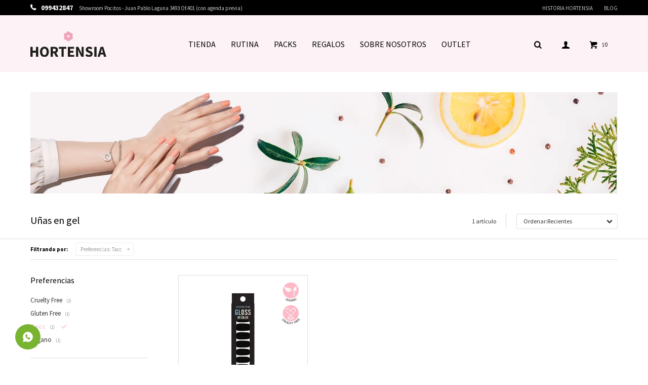

--- FILE ---
content_type: text/html; charset=utf-8
request_url: https://hortensia.com.uy/unas-en-gel/unas-en-gel?preferencias=tacc
body_size: 11146
content:
 <!DOCTYPE html> <html lang="es" class="no-js"> <head itemscope itemtype="http://schema.org/WebSite"> <meta charset="utf-8" /> <script> const GOOGLE_MAPS_CHANNEL_ID = '37'; </script> <link rel='preconnect' href='https://f.fcdn.app' /> <link rel='preconnect' href='https://fonts.googleapis.com' /> <link rel='preconnect' href='https://www.facebook.com' /> <link rel='preconnect' href='https://www.google-analytics.com' /> <link rel="dns-prefetch" href="https://cdnjs.cloudflare.com" /> <title itemprop='name'>Uñas en gel — Hortensia - Boutique de Belleza</title> <meta name="description" content="" /> <meta name="keywords" content="Uñas en gel" /> <link itemprop="url" rel="canonical" href="https://hortensia.com.uy/unas-en-gel/unas-en-gel?preferencias=tacc" /> <meta property="og:title" content="Uñas en gel — Hortensia - Boutique de Belleza" /><meta property="og:description" content="" /><meta property="og:type" content="website" /><meta property="og:image" content="https://hortensia.com.uy/public/web/img/logo-og.png"/><meta property="og:url" content="https://hortensia.com.uy/unas-en-gel/unas-en-gel?preferencias=tacc" /><meta property="og:site_name" content="Hortensia - Boutique de Belleza" /> <meta name='twitter:description' content='' /> <meta name='twitter:image' content='https://hortensia.com.uy/public/web/img/logo-og.png' /> <meta name='twitter:url' content='https://hortensia.com.uy/unas-en-gel/unas-en-gel?preferencias=tacc' /> <meta name='twitter:card' content='summary' /> <meta name='twitter:title' content='Uñas en gel — Hortensia - Boutique de Belleza' /> <script>document.getElementsByTagName('html')[0].setAttribute('class', 'js ' + ('ontouchstart' in window || navigator.msMaxTouchPoints ? 'is-touch' : 'no-touch'));</script> <script> var FN_TC = { M1 : 38.22, M2 : 1 }; </script> <script>window.dataLayer = window.dataLayer || [];var _tmData = {"fbPixel":"","hotJar":"","zopimId":"","app":"web"};</script> <script>(function(w,d,s,l,i){w[l]=w[l]||[];w[l].push({'gtm.start': new Date().getTime(),event:'gtm.js'});var f=d.getElementsByTagName(s)[0], j=d.createElement(s),dl=l!='dataLayer'?'&l='+l:'';j.setAttribute('defer', 'defer');j.src= 'https://www.googletagmanager.com/gtm.js?id='+i+dl;f.parentNode.insertBefore(j,f); })(window,document,'script','dataLayer','GTM-TDZ6XBB');</script> <meta id='viewportMetaTag' name="viewport" content="width=device-width, initial-scale=1.0, maximum-scale=1,user-scalable=no"> <link rel="shortcut icon" href="https://f.fcdn.app/assets/commerce/hortensia.com.uy/eb7c_6123/public/web/favicon.ico" /> <link rel="apple-itouch-icon" href="https://f.fcdn.app/assets/commerce/hortensia.com.uy/01e2_7011/public/web/favicon.png" /> <link href="https://fonts.googleapis.com/css?family=Source+Sans+Pro:300,300i,400,400i,700,700i" rel="stylesheet"> <meta name="google-site-verification" content="T83Way7uEkPROchDUsOsTKqV4gbseVoy0lvQtgmXOI4" /> <link href="https://fonts.googleapis.com/css2?family=Material+Symbols+Outlined" rel="stylesheet" /> <link href="https://f.fcdn.app/assets/commerce/hortensia.com.uy/0000_cdd2/s.10723690322612535494462001462774.css" rel="stylesheet"/> <script src="https://f.fcdn.app/assets/commerce/hortensia.com.uy/0000_cdd2/s.96560696332671382721680524625722.js"></script> <!--[if lt IE 9]> <script type="text/javascript" src="https://cdnjs.cloudflare.com/ajax/libs/html5shiv/3.7.3/html5shiv.js"></script> <![endif]--> <link rel="manifest" href="https://f.fcdn.app/assets/manifest.json" /> </head> <body id='pgCatalogo' class='headerMenuBasic footer1 headerSubMenuFullPageWidth buscadorLayer compraDropDown compraLeft filtrosFixed fichaMobileFixedActions pc-unas-en-gel items3'> <noscript><iframe src="https://www.googletagmanager.com/ns.html?id=GTM-TDZ6XBB" height="0" width="0" style="display:none;visibility:hidden"></iframe></noscript> <div id="pre"> <div id="wrapper"> <header id="header" role="banner"> <div class="cnt"> <div id="logo"><a href="/"><img src="https://f.fcdn.app/assets/commerce/hortensia.com.uy/6687_db35/public/web/img/logo.svg" alt="Hortensia - Boutique de Belleza" /></a></div> <nav id="menu" data-fn="fnMainMenu"> <ul class="lst main"> <li class="it "> <a href='/catalogo' target='_self' class="tit">TIENDA</a> <div class="subMenu"> <div class="cnt"> <ul> <li class="hdr mascarillas"><a target="_self" href="https://hortensia.com.uy/mascarillas" class="tit">Mascarillas</a></li> <li><a href="https://hortensia.com.uy/mascarillas?aplicacion=rostro" target="_self">Rostro</a></li> <li><a href="https://hortensia.com.uy/mascarillas?aplicacion=contornos-de-ojos" target="_self">Contornos de ojos</a></li> <li><a href="https://hortensia.com.uy/mascarillas?aplicacion=labios" target="_self">Labios</a></li> <li><a href="https://hortensia.com.uy/mascarillas?aplicacion=manos" target="_self">Manos</a></li> <li><a href="https://hortensia.com.uy/mascarillas?aplicacion=pies" target="_self">Pies</a></li> <li><a href="https://hortensia.com.uy/mascarillas?aplicacion=cabello" target="_self">Cabello</a></li> <li><a href="https://hortensia.com.uy/catalogo?grp=354" target="_blank">Face Tapping</a></li> </ul> <ul> <li class="hdr skin-care"><a target="_self" href="https://hortensia.com.uy/skin-care" class="tit">Skin care</a></li> <li><a href="https://hortensia.com.uy/skin-care?rutina-coreana=desmaquillante" target="_self">Desmaquillante</a></li> <li><a href="https://hortensia.com.uy/skin-care?rutina-coreana=segunda-limpieza" target="_self">Segunda limpieza</a></li> <li><a href="https://hortensia.com.uy/skin-care?rutina-coreana=exfoliante" target="_self">Exfoliante</a></li> <li><a href="https://hortensia.com.uy/skin-care?rutina-coreana=tonico" target="_self">Tónico</a></li> <li><a href="https://hortensia.com.uy/skin-care?rutina-coreana=esencia" target="_self">Esencia</a></li> <li><a href="https://hortensia.com.uy/skin-care?rutina-coreana=serum" target="_self">Serum</a></li> <li><a href="https://hortensia.com.uy/skin-care?rutina-coreana=mascarillas" target="_self">Mascarillas</a></li> <li><a href="https://hortensia.com.uy/skin-care?rutina-coreana=contorno-de-ojos" target="_self">Contorno de ojos</a></li> <li><a href="https://hortensia.com.uy/skin-care?rutina-coreana=cremas-emulsiones" target="_self">Cremas / Emulsiones</a></li> <li><a href="https://hortensia.com.uy/catalogo?grp=83" target="_self">FOREO</a></li> </ul> <ul> <li class="hdr cuidado-capilar"><a target="_self" href="https://hortensia.com.uy/cuidado-capilar" class="tit">Cuidado capilar</a></li> <li><a href="https://hortensia.com.uy/cuidado-capilar?tipo-de-producto=acondicionador" target="_self">Acondicionador</a></li> <li><a href="https://hortensia.com.uy/cuidado-capilar?tipo-de-producto=shampoo" target="_self">Shampoo</a></li> <li><a href="https://hortensia.com.uy/cuidado-capilar?tipo-de-producto=serum" target="_self">Serum</a></li> <li><a href="https://hortensia.com.uy/cuidado-capilar?tipo-de-producto=ampolla" target="_self">Ampolla</a></li> <li><a href="https://hortensia.com.uy/cuidado-capilar?tipo-de-producto=tratamiento" target="_self">Tratamiento</a></li> <li><a href="https://hortensia.com.uy/cuidado-capilar?tipo-de-producto=mascarilla-de-tratamiento" target="_self">Mascarilla de tratamiento</a></li> <li><a href="https://hortensia.com.uy/catalogo?grp=294" target="_self">Mascarilla</a></li> </ul> <ul> <li class="hdr unas-en-gel"><a target="_self" href="https://hortensia.com.uy/unas-en-gel" class="tit">Uñas en Gel</a></li> <li><a href="https://hortensia.com.uy/unas-en-gel?aplicacion=manos" target="_self">Manos</a></li> <li><a href="https://hortensia.com.uy/unas-en-gel?aplicacion=pies" target="_self">Pies</a></li> <li><a href="https://hortensia.com.uy/unas-en-gel?tipo-de-producto=stickers" target="_self">Stickers</a></li> <li><a href="https://hortensia.com.uy/unas-en-gel?tipo-de-producto=press-on" target="_self">Press On</a></li> <li><a href="https://hortensia.com.uy/catalogo?grp=299" target="_blank">Gothic</a></li> <li><a href="https://hortensia.com.uy/catalogo?grp=322" target="_self">Glaze</a></li> <li><a href="https://hortensia.com.uy/catalogo?grp=323" target="_self">French</a></li> <li><a href="https://hortensia.com.uy/catalogo?grp=356" target="_blank">Almendras</a></li> </ul> <ul> <li class="hdr httpshortensiacomuycatalogogrp216 accesorios"><a target="_self" href="https://hortensia.com.uy/accesorios" class="tit">Accesorios</a></li> <li><a href="https://hortensia.com.uy/catalogo?grp=144" target="_self">Brochas</a></li> <li><a href="https://hortensia.com.uy/catalogo/cleansing-puff_AS008_AS008" target="_self">Cleansing Puff</a></li> <li><a href="https://hortensia.com.uy/accesorios?tipo-de-producto=vinchas" target="_self">Vinchas Spa</a></li> <li><a href="https://hortensia.com.uy/catalogo?grp=145" target="_self">Gimnasia Facial</a></li> <li><a href="https://hortensia.com.uy/accesorios/herramientas" target="_self">Herramientas</a></li> <li><a href="https://hortensia.com.uy/profesional" target="_self">Hortensia Profesional </a></li> <li><a href="https://hortensia.com.uy/linea-bambu" target="_self">Línea Bambú</a></li> <li><a href="https://hortensia.com.uy/accesorios/higiene" target="_self">Higiene y baño</a></li> <li><a href="https://hortensia.com.uy/catalogo?grp=216" target="_self">Todos</a></li> <li><a href="https://hortensia.com.uy/catalogo/tote-bag-vaquita_AS101_1" target="_blank">TOTEBAGS</a></li> </ul> </div> </div> </li> <li class="it cuidados"> <a href='/catalogo' target='_self' class="tit">RUTINA</a> <div class="subMenu"> <div class="cnt"> <ul> <li class="hdr "><a target="_self" href="javascript:;" class="tit">Rutina coreana</a></li> <li><a href="https://hortensia.com.uy/catalogo?rutina-coreana=desmaquillante" target="_self">1- Desmaquillantes</a></li> <li><a href="https://hortensia.com.uy/catalogo?rutina-coreana=segunda-limpieza" target="_self">2- Segunda limpieza</a></li> <li><a href="https://hortensia.com.uy/catalogo?rutina-coreana=exfoliante" target="_self">3- Exfoliantes</a></li> <li><a href="https://hortensia.com.uy/catalogo?rutina-coreana=tonico" target="_self">4- Tónicos</a></li> <li><a href="https://hortensia.com.uy/catalogo?rutina-coreana=esencia" target="_self">5- Esencias</a></li> <li><a href="https://hortensia.com.uy/catalogo?rutina-coreana=serum" target="_self">6- Serums</a></li> <li><a href="https://hortensia.com.uy/catalogo?rutina-coreana=mascarillas" target="_self">7- Mascarillas</a></li> <li><a href="https://hortensia.com.uy/catalogo?rutina-coreana=contorno-de-ojos" target="_self">8- Contorno de ojos</a></li> <li><a href="https://hortensia.com.uy/catalogo?rutina-coreana=cremas-emulsiones" target="_self">9- Cremas / Emulsiones </a></li> <li><a href="https://hortensia.com.uy/catalogo?rutina-coreana=protectorsolar" target="_self">10- Protector solar</a></li> </ul> <ul> <li class="hdr "><a target="_self" href="javascript:;" class="tit">Tipo de piel</a></li> <li><a href="https://hortensia.com.uy/catalogo?tipos-de-piel=piel-grasa" target="_self">Piel grasa</a></li> <li><a href="https://hortensia.com.uy/catalogo?tipos-de-piel=piel-mixta" target="_self">Piel mixta</a></li> <li><a href="https://hortensia.com.uy/catalogo?tipos-de-piel=todo-tipo-piel" target="_self">Todo tipo piel</a></li> <li><a href="https://hortensia.com.uy/catalogo?tipos-de-piel=piel-madura" target="_self">Piel madura</a></li> <li><a href="https://hortensia.com.uy/catalogo?tipos-de-piel=piel-seca" target="_self">Piel seca</a></li> <li><a href="https://hortensia.com.uy/catalogo?tipos-de-piel=pieles-sensibles" target="_self">Pieles sensibles</a></li> <li><a href="https://hortensia.com.uy/catalogo?tipos-de-piel=piel-con-acne" target="_self">Piel con acné</a></li> </ul> <ul> <li class="hdr "><a target="_self" href="javascript:;" class="tit">Tratamiento</a></li> <li><a href="https://hortensia.com.uy/catalogo?problematicas=puntos-negros" target="_self">Puntos negros</a></li> <li><a href="https://hortensia.com.uy/catalogo?problematicas=acne" target="_self">Acné</a></li> <li><a href="https://hortensia.com.uy/catalogo?problematicas=antiage" target="_self">Antiage</a></li> <li><a href="https://hortensia.com.uy/catalogo?problematicas=rosacea" target="_self">Rosácea/Sensible</a></li> <li><a href="https://hortensia.com.uy/catalogo?problematicas=sequedad" target="_self">Sequedad</a></li> <li><a href="https://hortensia.com.uy/catalogo?problematicas=manchas" target="_self">Manchas</a></li> <li><a href="https://hortensia.com.uy/catalogo?grp=354" target="_blank">Face Tapping</a></li> </ul> <ul> <li class="hdr "><a target="_self" href="javascript:;" class="tit">Aplicaciones</a></li> <li><a href="https://hortensia.com.uy/catalogo?aplicacion=rostro" target="_self">Rostro</a></li> <li><a href="https://hortensia.com.uy/catalogo?aplicacion=contornos-de-ojos" target="_self">Contornos de ojos</a></li> <li><a href="https://hortensia.com.uy/catalogo?aplicacion=labios" target="_self">Labios</a></li> <li><a href="https://hortensia.com.uy/catalogo?aplicacion=manos" target="_self">Manos</a></li> <li><a href="https://hortensia.com.uy/catalogo?aplicacion=pies" target="_self">Pies</a></li> <li><a href="https://hortensia.com.uy/catalogo?aplicacion=cabello" target="_self">Cabello</a></li> <li><a href="https://hortensia.com.uy/catalogo?aplicacion=faciales" target="_self">Faciales</a></li> <li><a href="https://hortensia.com.uy/catalogo?aplicacion=manicuria" target="_self">Manicuría</a></li> <li><a href="https://hortensia.com.uy/catalogo?aplicacion=podologia" target="_self">Podología</a></li> <li><a href="https://hortensia.com.uy/catalogo?aplicacion=cuerpo" target="_self">Cuerpo</a></li> </ul> <ul> <li class="hdr "><a target="_self" href="javascript:;" class="tit">Especiales</a></li> <li><a href="https://hortensia.com.uy/catalogo?preferencias=aptos-para-embarazadas" target="_self">Aptos para embarazadas</a></li> <li><a href="https://hortensia.com.uy/catalogo?preferencias=cruelty-free" target="_self">Cruelty Free</a></li> <li><a href="https://hortensia.com.uy/catalogo?preferencias=gluten-free" target="_self">Gluten Free</a></li> <li><a href="https://hortensia.com.uy/catalogo?preferencias=tacc" target="_self">Tacc</a></li> <li><a href="https://hortensia.com.uy/catalogo?preferencias=vegano" target="_self">Vegano</a></li> </ul> <div data-id="173" data-area="SubMenu" class="banner"><a data-track-categ='Banners' data-track-action='SubMenu' data-track-label='SubMenu Tiendas' href='/rutinacoreana'><picture><source media="(min-width: 1280px)" srcset="//f.fcdn.app/imgs/51e26f/hortensia.com.uy/hor/d6ee/webp/recursos/350/0x0/rutina-coreana.jpg" ><source media="(max-width: 1279px) and (min-width: 1024px)" srcset="//f.fcdn.app/imgs/51e26f/hortensia.com.uy/hor/d6ee/webp/recursos/350/0x0/rutina-coreana.jpg" ><source media="(max-width: 640px) AND (orientation: portrait)" srcset="//f.fcdn.app/imgs/b4ed25/hortensia.com.uy/hor/d6ee/webp/recursos/761/0x0/rutina-coreana.jpg" ><source media="(max-width: 1023px)" srcset="//f.fcdn.app/imgs/51e26f/hortensia.com.uy/hor/d6ee/webp/recursos/350/0x0/rutina-coreana.jpg" ><img src="//f.fcdn.app/imgs/51e26f/hortensia.com.uy/hor/d6ee/webp/recursos/350/0x0/rutina-coreana.jpg" alt="SubMenu Tiendas" ></picture></a></div> </div> </div> </li> <li class="it packs"> <a href='https://hortensia.com.uy/packs' target='_self' class="tit">PACKS</a> <div class="subMenu"> <div class="cnt"> <ul> <li class="hdr "><a target="_self" href="https://hortensia.com.uy/packs" class="tit">TIPO DE PIEL</a></li> <li><a href="https://hortensia.com.uy/packs?tipos-de-piel=piel-grasa" target="_self">Piel grasa</a></li> <li><a href="https://hortensia.com.uy/packs?tipos-de-piel=piel-mixta" target="_self">Piel mixta</a></li> <li><a href="https://hortensia.com.uy/packs?tipos-de-piel=todo-tipo-piel" target="_self">Todo tipo piel</a></li> <li><a href="https://hortensia.com.uy/packs?tipos-de-piel=piel-madura" target="_self">Piel madura</a></li> <li><a href="https://hortensia.com.uy/packs?tipos-de-piel=piel-seca" target="_self">Piel seca</a></li> <li><a href="https://hortensia.com.uy/packs?tipos-de-piel=pieles-sensibles" target="_self">Pieles sensibles</a></li> <li><a href="https://hortensia.com.uy/packs?tipos-de-piel=piel-con-acne" target="_self">Piel con acné</a></li> <li><a href="https://hortensia.com.uy/packs?problematicas=puntos-negros" target="_self">Puntos negros</a></li> <li><a href="https://hortensia.com.uy/packs?problematicas=acne" target="_self">Acné</a></li> <li><a href="https://hortensia.com.uy/packs?problematicas=antiage" target="_self">Antiage</a></li> <li><a href="https://hortensia.com.uy/packs?problematicas=rosacea" target="_self">Rosácea/Sensible</a></li> <li><a href="https://hortensia.com.uy/packs?problematicas=sequedad" target="_self">Sequedad</a></li> <li><a href="https://hortensia.com.uy/packs?problematicas=manchas" target="_self">Manchas</a></li> </ul> <ul> <li class="hdr "><a target="_self" href="https://hortensia.com.uy/packs" class="tit">LUGAR DE APLICACIÓN</a></li> <li><a href="https://hortensia.com.uy/packs?aplicacion=rostro" target="_self">Rostro</a></li> <li><a href="https://hortensia.com.uy/packs?aplicacion=contornos-de-ojos" target="_self">Contornos de ojos</a></li> <li><a href="https://hortensia.com.uy/packs?aplicacion=labios" target="_self">Labios</a></li> <li><a href="https://hortensia.com.uy/packs?aplicacion=manos" target="_self">Manos</a></li> <li><a href="https://hortensia.com.uy/packs?aplicacion=pies" target="_self">Pies</a></li> <li><a href="https://hortensia.com.uy/packs?aplicacion=cabello" target="_self">Cabello</a></li> <li><a href="https://hortensia.com.uy/packs?aplicacion=faciales" target="_self">Faciales</a></li> <li><a href="https://hortensia.com.uy/packs?aplicacion=cuerpo" target="_self">Cuerpo</a></li> </ul> <ul> <li class="hdr "><a target="_self" href="https://hortensia.com.uy/packs" class="tit">FUNCIÓN</a></li> <li><a href="https://hortensia.com.uy/packs?funcion=limpieza" target="_self">Limpieza</a></li> <li><a href="https://hortensia.com.uy/packs?funcion=hidratacion" target="_self">Hidratación</a></li> <li><a href="https://hortensia.com.uy/packs?funcion=exfoliacion" target="_self">Exfoliación</a></li> <li><a href="https://hortensia.com.uy/packs?funcion=ilumincacion" target="_self">Ilumincación</a></li> <li><a href="https://hortensia.com.uy/packs?funcion=antiage" target="_self">Antiage</a></li> <li><a href="https://hortensia.com.uy/packs?funcion=nutricion" target="_self">Nutrición</a></li> </ul> </div> </div> </li> <li class="it "> <a href='/packs' target='_self' class="tit">REGALOS</a> <div class="subMenu"> <div class="cnt"> <ul> <li class="hdr "><a target="_self" href="https://hortensia.com.uy/catalogo?grp=369" class="tit">Regalos < a 1000</a></li> </ul> <ul> <li class="hdr "><a target="_self" href="https://hortensia.com.uy/catalogo?grp=371" class="tit">Los favoritos de Hortensia</a></li> </ul> <ul> <li class="hdr "><a target="_self" href="https://hortensia.com.uy/catalogo?grp=372" class="tit">Dúos para el cabello</a></li> </ul> <ul> <li class="hdr "><a target="_self" href="https://hortensia.com.uy/catalogo?grp=373" class="tit">Amigo invisible</a></li> </ul> <ul> <li class="hdr unas-en-gel"><a target="_self" href="https://hortensia.com.uy/unas-en-gel" class="tit">Uñas para el verano</a></li> </ul> <ul> <li class="hdr "><a target="_self" href="https://hortensia.com.uy/catalogo?grp=374" class="tit">De lujo</a></li> </ul> </div> </div> </li> <li class="it "> <a href='/historiahortensia' target='_self' class="tit">SOBRE NOSOTROS</a> <div class="subMenu"> <div class="cnt"> <ul> <li class="hdr "><a target="_self" href="https://hortensia.com.uy/contacto" class="tit">Contacto</a></li> </ul> <ul> <li class="hdr "><a target="_self" href="https://hortensia.com.uy/tiendas" class="tit">Tiendas</a></li> </ul> <ul> <li class="hdr "><a target="_self" href="https://hortensia.com.uy/blog" class="tit">Blog</a></li> </ul> <ul> <li class="hdr "><a target="_self" href="https://drive.google.com/file/d/1Zul29dvKyzNI2R_HpyM_9xF4nUHYq9Kw/view" class="tit">Libro KBEAUTY</a></li> </ul> </div> </div> </li> <li class="it "> <a href='https://hortensia.com.uy/catalogo?descprd=350' target='_blank' class="tit">OUTLET</a> </li> </ul> </nav> <div class="toolsItem frmBusqueda" data-version='1'> <button type="button" class="btnItem btnMostrarBuscador"> <span class="ico"></span> <span class="txt"></span> </button> <form action="/catalogo"> <div class="cnt"> <span class="btnCerrar"> <span class="ico"></span> <span class="txt"></span> </span> <label class="lbl"> <b>Buscar productos</b> <input maxlength="48" required="" autocomplete="off" type="search" name="q" placeholder="Buscar productos..." /> </label> <button class="btnBuscar" type="submit"> <span class="ico"></span> <span class="txt"></span> </button> </div> </form> </div> <div class="toolsItem accesoMiCuentaCnt" data-logged="off" data-version='1'> <a href="/mi-cuenta" class="btnItem btnMiCuenta"> <span class="ico"></span> <span class="txt"></span> <span class="usuario"> <span class="nombre"></span> <span class="apellido"></span> </span> </a> <div class="miCuentaMenu"> <ul class="lst"> <li class="it"><a href='/mi-cuenta/mis-datos' class="tit" >Mis datos</a></li> <li class="it"><a href='/mi-cuenta/direcciones' class="tit" >Mis direcciones</a></li> <li class="it"><a href='/mi-cuenta/compras' class="tit" >Mis compras</a></li> <li class="it"><a href='/mi-cuenta/wish-list' class="tit" >Wish List</a></li> <li class="it itSalir"><a href='/salir' class="tit" >Salir</a></li> </ul> </div> </div> <div id="miCompra" data-show="off" data-fn="fnMiCompra" class="toolsItem" data-version="1"> </div> <div id="infoTop"><span class="tel">099432847</span> <span class="info">Showroom Pocitos - Juan Pablo Laguna 3493 Of.401 (con agenda previa)</span></div> <nav id="menuTop"> <ul class="lst"> <li class="it "><a target="_self" class="tit" href="https://hortensia.com.uy/historiahortensia">Historia Hortensia</a></li> <li class="it "><a target="_self" class="tit" href="https://hortensia.com.uy/blog">Blog</a></li> </ul> </nav> <a id="btnMainMenuMobile" href="javascript:mainMenuMobile.show();"><span class="ico">&#59421;</span><span class="txt">Menú</span></a> </div> </header> <!-- end:header --> <div id="central" data-catalogo="on" data-tit="Uñas en gel " data-url="https://hortensia.com.uy/unas-en-gel/unas-en-gel?preferencias=tacc" data-total="1" data-pc="unas-en-gel"> <div id="catalogoBannerListado"> <div data-id="245" data-area="ListadoProductos" class="banner"><picture><source media="(min-width: 1280px)" srcset="//f.fcdn.app/imgs/da2071/hortensia.com.uy/hor/e495/webp/recursos/572/1160x200/unas-en-gel-hortensia.png" width='1160' height='200' ><source media="(max-width: 1279px) and (min-width: 1024px)" srcset="//f.fcdn.app/imgs/62c7c4/hortensia.com.uy/hor/e495/webp/recursos/572/980x200/unas-en-gel-hortensia.png" width='980' height='200' ><source media="(max-width: 640px) AND (orientation: portrait)" srcset="//f.fcdn.app/imgs/2c0b8b/hortensia.com.uy/hor/e495/webp/recursos/572/0x0/unas-en-gel-hortensia.png" ><source media="(max-width: 1023px)" srcset="//f.fcdn.app/imgs/761bb3/hortensia.com.uy/hor/e495/webp/recursos/572/1024x500/unas-en-gel-hortensia.png" width='1024' height='500' ><img src="//f.fcdn.app/imgs/da2071/hortensia.com.uy/hor/e495/webp/recursos/572/1160x200/unas-en-gel-hortensia.png" alt="Uñas en gel" width='1160' height='200' ></picture></div> </div> <div id="wrapperFicha"></div> <div class='hdr'> <h1 class="tit">Uñas en gel</h1> <div class="tools"> <div class="tot"> 1 artículo </div> <span class="btn btn01 btnMostrarFiltros" title="Filtrar productos"></span> <div class="orden"><select name='ord' class="custom" id='cboOrdenCatalogo' data-pred="new" ><option value="new" selected="selected" >Recientes</option><option value="cat" >Categoría</option><option value="pra" >Menor precio</option><option value="prd" >Mayor precio</option></select></div> </div> </div> <div id="catalogoFiltrosSeleccionados"><strong class=tit>Filtrando por:</strong><a rel="nofollow" href="https://hortensia.com.uy/unas-en-gel/unas-en-gel" title="Quitar" class="it" data-tipo="caracteristica"><span class="nom">Preferencias:</span> Tacc</a></div> <section id="main" role="main"> <div id='catalogoProductos' class='articleList aListProductos ' data-tot='1' data-totAbs='1' data-cargarVariantes='1'><div class='it grp9 grp39 grp50 grp54 grp108 grp112 grp113 grp116 grp117 grp142 grp150 grp154 grp166 grp167 grp188 grp233 grp256 grp287 grp297 grp299 grp327 grp329 grp359 grp363' data-disp='1' data-codProd='AW044' data-codVar='AW044' data-im='//f.fcdn.app/assets/nd.png'><div class='cnt'><a class="img" href="https://hortensia.com.uy/catalogo/unas-stickers-en-gel-true-black_AW044_AW044" title="UÑAS STICKERS EN GEL - True Black"> <div class="logoMarca"></div> <div class="cocardas"><div class="ctm"><div class="ico grupo grupo154"><img loading='lazy' src='//f.fcdn.app/imgs/6ebb6c/hortensia.com.uy/hor/4e6a/webp/grupoproductos/585/100-100/vegano-2.png' alt='VEGANOS' /></div><div class="ico grupo grupo188"><img loading='lazy' src='//f.fcdn.app/imgs/3e123d/hortensia.com.uy/hor/3dac/webp/grupoproductos/692/100-100/cruelty.png' alt='CRUELTY FREE icono' /></div></div></div> <img loading='lazy' src='//f.fcdn.app/imgs/7a8ac6/hortensia.com.uy/hor/192e/webp/catalogo/AW044AW0441/460x460/unas-stickers-en-gel-true-black-unas-stickers-en-gel-true-black.jpg' alt='UÑAS STICKERS EN GEL - True Black UÑAS STICKERS EN GEL - True Black' width='460' height='460' /> <span data-fn="fnLoadImg" data-src="//f.fcdn.app/imgs/eb3da3/hortensia.com.uy/hor/681a/webp/catalogo/AW044AW0442/460x460/unas-stickers-en-gel-true-black-unas-stickers-en-gel-true-black.jpg" data-alt="" data-w="460" data-h="460"></span> </a> <div class="info"> <a class="tit" href="https://hortensia.com.uy/catalogo/unas-stickers-en-gel-true-black_AW044_AW044" title="UÑAS STICKERS EN GEL - True Black"><h2>UÑAS STICKERS EN GEL - True Black</h2></a> <div class="precios"> <strong class="precio venta"><span class="sim">$</span> <span class="monto">499</span></strong> </div> <button class="btn btn01 btnComprar" onclick="miCompra.agregarArticulo('1:AW044:AW044:UNICO:1',1)" data-sku="1:AW044:AW044:UNICO:1"><span></span></button> <div class="variantes"></div> <div class="marca">Hortensia</div> <div class="desc">GLOSS NAILS STICKERS - UÑAS STICKERS EN GEL. Una nueva forma de arreglar tus uñas mediante un sticker (esmaltado en gel), fácil de colocar y sin tiempo de secado. Lo mejor es que en 5 minutos tus uñas listas. Duración hasta 12 días</div> </div><input type="hidden" class="json" style="display:none" value="{&quot;sku&quot;:{&quot;fen&quot;:&quot;1:AW044:AW044:UNICO:1&quot;,&quot;com&quot;:&quot;AW044::UNICO&quot;},&quot;producto&quot;:{&quot;codigo&quot;:&quot;AW044&quot;,&quot;nombre&quot;:&quot;U\u00d1AS STICKERS EN GEL - True Black&quot;,&quot;categoria&quot;:&quot;U\u00f1as en gel&quot;,&quot;marca&quot;:&quot;Hortensia&quot;},&quot;variante&quot;:{&quot;codigo&quot;:&quot;AW044&quot;,&quot;codigoCompleto&quot;:&quot;AW044AW044&quot;,&quot;nombre&quot;:&quot;U\u00d1AS STICKERS EN GEL - True Black&quot;,&quot;nombreCompleto&quot;:&quot;U\u00d1AS STICKERS EN GEL - True Black&quot;,&quot;img&quot;:{&quot;u&quot;:&quot;\/\/f.fcdn.app\/imgs\/1d5b44\/hortensia.com.uy\/hor\/192e\/webp\/catalogo\/AW044AW0441\/1024-1024\/unas-stickers-en-gel-true-black-unas-stickers-en-gel-true-black.jpg&quot;},&quot;url&quot;:&quot;https:\/\/hortensia.com.uy\/catalogo\/unas-stickers-en-gel-true-black_AW044_AW044&quot;,&quot;tieneStock&quot;:false,&quot;ordenVariante&quot;:&quot;999&quot;},&quot;nomPresentacion&quot;:&quot;Talle \u00fanico&quot;,&quot;nombre&quot;:&quot;U\u00d1AS STICKERS EN GEL - True Black&quot;,&quot;nombreCompleto&quot;:&quot;U\u00d1AS STICKERS EN GEL - True Black&quot;,&quot;precioMonto&quot;:499,&quot;moneda&quot;:{&quot;nom&quot;:&quot;M1&quot;,&quot;nro&quot;:858,&quot;cod&quot;:&quot;UYU&quot;,&quot;sim&quot;:&quot;$&quot;},&quot;sale&quot;:false,&quot;outlet&quot;:false,&quot;nuevo&quot;:false}" /></div></div></div><div class='pagination'></div> </section> <!-- end:main --> <div id="secondary" data-fn="fnScrollFiltros"> <div id="catalogoFiltros" data-fn='fnCatalogoFiltros'> <div class="cnt"> <div data-fn="fnBlkCaracteristica" class="blk blkCaracteristica" data-tipo="radio" data-codigo="preferencias" ><div class="hdr"><div class="tit">Preferencias</div></div> <div class="cnt"> <div class="lst"><label data-val='cruelty-free' title='Cruelty Free' class='it radio' data-total='2'><input type='radio' name='preferencias' data-tot='2' value='cruelty-free' /> <b class='tit'>Cruelty Free <span class='tot'>(2)</span></b></label><label data-val='gluten-free' title='Gluten Free' class='it radio' data-total='1'><input type='radio' name='preferencias' data-tot='1' value='gluten-free' /> <b class='tit'>Gluten Free <span class='tot'>(1)</span></b></label><label data-val='tacc' title='Tacc' class='it radio sld' data-total='1'><input type='radio' name='preferencias' checked data-tot='1' value='tacc' /> <b class='tit'>Tacc <span class='tot'>(1)</span></b></label><label data-val='vegano' title='Vegano' class='it radio' data-total='1'><input type='radio' name='preferencias' data-tot='1' value='vegano' /> <b class='tit'>Vegano <span class='tot'>(1)</span></b></label> </div> </div></div><div data-fn="fnBlkCaracteristica" class="blk blkCaracteristica" data-tipo="checkbox" data-codigo="aplicacion" ><div class="hdr"><div class="tit">Lugar de aplicación</div></div> <div class="cnt"> <div class="lst"><label data-val='manos' title='Manos' class='it checkbox' data-total='1'><input type='checkbox' name='aplicacion' data-tot='1' value='manos' /> <b class='tit'>Manos <span class='tot'>(1)</span></b></label> </div> </div></div><div data-fn="fnBlkCaracteristica" class="blk blkCaracteristica" data-tipo="checkbox" data-codigo="tipo-de-producto" ><div class="hdr"><div class="tit">Tipo de producto</div></div> <div class="cnt"> <div class="lst"><label data-val='stickers' title='Stickers' class='it checkbox' data-total='1'><input type='checkbox' name='tipo-de-producto' data-tot='1' value='stickers' /> <b class='tit'>Stickers <span class='tot'>(1)</span></b></label> </div> </div></div> <div class="blk blkMarcas" data-codigo="marca"> <div class="hdr"> <div class="tit">Marcas</div> </div> <div class="cnt"> <div class="lst"> <label data-val='hortensia' title='Hortensia' class='it radio' data-total='1'><input type='radio' name='marca' data-tot='1' value='hortensia' /> <b class='tit'>Hortensia <span class='tot'>(1)</span></b></label> </div> </div> </div> <div class="blk blkPrecio" data-fn="fnFiltroBlkPrecio" data-codigo="precio" data-min="-1" data-max="-1"> <div class="hdr"> <div class="tit">Precio <span class="moneda">($)</span></div> </div> <div class="cnt"> <form action="" class="frm"> <div class="cnt"> <label class="lblPrecio"><b>Desde:</b> <input autocomplete="off" placeholder="Desde" type="number" min="0" name="min" value="" /></label> <label class="lblPrecio"><b>Hasta:</b> <input autocomplete="off" placeholder="Hasta" type="number" min="0" name="max" value="" /></label> <button class="btnPrecio btn btn01" type="submit">OK</button> </div> </form> </div> </div> <div style="display:none" id='filtrosOcultos'> <input id="paramQ" type="hidden" name="q" value="" /> </div> </div> <span class="btnCerrarFiltros "><span class="txt"></span></span> <span class="btnMostrarProductos btn btn01"><span class="txt"></span></span> </div> </div> </div> <footer id="footer"> <div class="cnt"> <!----> <div id="historialArtVistos" data-show="off"> </div> <!--<a target="blank" onclick="ga('send', 'event', 'ConsultaWhatsappMobile', 'Whatsapp 099432847');fbq('trackCustom', 'Whatsapp');" href="https://api.whatsapp.com/send?phone=59899432847"> <div class="btnWhatsapp"></div> </a>--> <div class="ftrContent"> <div class="datosContacto"> <address> <span class="telefono"><a href="tel:099432847">099432847</a></span> <span class="direccion"><a href="https://goo.gl/maps/AQqWQjXwTTX7AMgu8" target="_blank">Juan Pablo Laguna 3493 Oficina 401 (Con Agenda), Montevideo</a></span> <span class="email"><a href="mailto:contacto@hortensia.com.uy?Subject=Hortensia">ventas@hortensia.com.uy</a></span> <span class="horario">Lunes a Viernes de 09:30 a 16:00</span> </address> <ul class="lst lstRedesSociales"> <li class="it facebook"><a href="https://www.facebook.com/Hortensia-Uruguay-139476996592216/" target="_blank" rel="external"><span class="ico">&#59392;</span><span class="txt">Facebook</span></a></li> <li class="it instagram"><a href="https://www.instagram.com/hortensiauruguay/" target="_blank" rel="external"><span class="ico">&#59396;</span><span class="txt">Instagram</span></a></li> <li class="it linkedin"><a href="https://www.linkedin.com/company/hortensia-boutique-de-belleza" target="_blank" rel="external"><span class="ico">&#59397;</span><span class="txt">Linkedin</span></a></li> </ul> </div> <div class="blk blkEmpresa"> <div class="hdr"> <div class="tit">Hortensia</div> </div> <div class="cnt"> <ul class="lst"> <li class="it "><a target="_self" class="tit" href="https://hortensia.com.uy/contacto">Ask Hortensia </a></li> <li class="it Razones para elegir Hortensia "><a target="_self" class="tit" href="https://hortensia.com.uy/beneficioshortensia">Razones para elegir Hortensia</a></li> <li class="it "><a target="_blank" class="tit" href="/tiendas">Sucursales</a></li> <li class="it "><a target="_blank" class="tit" href="https://hortensia.com.uy/ventadeproductos">Compras por mayor</a></li> </ul> </div> </div> <div class="blk blkCompra"> <div class="hdr"> <div class="tit">Cosmética coreana</div> </div> <div class="cnt"> <ul class="lst"> <li class="it Rutina Facial"><a target="_self" class="tit" href="https://hortensia.com.uy/rutina">Rutina de facial</a></li> <li class="it "><a target="_self" class="tit" href="https://hortensia.com.uy/rutinacoreana">Rutina coreana - 10 pasos </a></li> <li class="it "><a target="_self" class="tit" href="https://hortensia.com.uy/productosrutinacoreana">Productos por pasos rutina</a></li> <li class="it "><a target="_self" class="tit" href="https://hortensia.com.uy/blog">Blog</a></li> <li class="it "><a target="_self" class="tit" href="https://hortensia.com.uy/test-de-piel">Test de piel </a></li> <li class="it "><a target="_blank" class="tit" href="https://drive.google.com/file/d/1Zul29dvKyzNI2R_HpyM_9xF4nUHYq9Kw/view?usp=drive_link">Manual de rutina Coreana</a></li> <li class="it "><a target="_blank" class="tit" href="https://hortensia.com.uy/cosrx">COSRX</a></li> <li class="it "><a target="_blank" class="tit" href="https://hortensia.com.uy/mascarillascoreanas">Kocostar</a></li> </ul> </div> </div> <div class="blk blkCuenta"> <div class="hdr"> <div class="tit">Compra</div> </div> <div class="cnt"> <ul class="lst"> <li class="it "><a target="_self" class="tit" href="https://hortensia.com.uy/como-comprar">Cómo comprar</a></li> <li class="it "><a target="_self" class="tit" href="https://hortensia.com.uy/medios-de-pago">Medios de pago</a></li> <li class="it "><a target="_self" class="tit" href="https://hortensia.com.uy/envios-y-devoluciones">Envíos, pickup y devoluciones</a></li> <li class="it "><a target="_self" class="tit" href="https://hortensia.com.uy/terminos-condiciones">Términos y condiciones</a></li> <li class="it "><a target="_self" class="tit" href="https://hortensia.com.uy/preguntas-frecuentes">Preguntas frecuentes</a></li> </ul> </div> </div> <div class="blk blkNewsletter"> <div class="hdr"> <div class="tit">Newsletter</div> </div> <div class="cnt"> <p>¡Suscribite y recibí todas nuestras novedades!</p> <form class="frmNewsletter" action="/ajax?service=registro-newsletter"> <div class="fld-grp"> <div class="fld fldNombre"> <label class="lbl"><b>Nombre</b><input type="text" name="nombre" placeholder="Ingresa tu nombre" /></label> </div> <div class="fld fldApellido"> <label class="lbl"><b>Apellido</b><input type="text" name="apellido" placeholder="Ingresa tu apellido" /></label> </div> <div class="fld fldEmail"> <label class="lbl"><b>E-mail</b><input type="email" name="email" required placeholder="Ingresa tu e-mail" /></label> </div> </div> <div class="actions"> <button type="submit" class="btn btnSuscribirme"><span>Suscribirme</span></button> </div> </form> </div> </div> <div class="sellos"> <div class="blk blkMediosDePago"> <div class="hdr"> <div class="tit">Comprá online con:</div> </div> <div class='cnt'> <ul class='lst lstMediosDePago'> <li class='it oca'><img loading="lazy" src="https://f.fcdn.app/logos/c/oca.svg" alt="oca" height="20" /></li> <li class='it visa'><img loading="lazy" src="https://f.fcdn.app/logos/c/visa.svg" alt="visa" height="20" /></li> <li class='it master'><img loading="lazy" src="https://f.fcdn.app/logos/c/master.svg" alt="master" height="20" /></li> <li class='it ebrou'><img loading="lazy" src="https://f.fcdn.app/logos/c/ebrou.svg" alt="ebrou" height="20" /></li> <li class='it santandersupernet'><img loading="lazy" src="https://f.fcdn.app/logos/c/santandersupernet.svg" alt="santandersupernet" height="20" /></li> <li class='it passcard'><img loading="lazy" src="https://f.fcdn.app/logos/c/passcard.svg" alt="passcard" height="20" /></li> <li class='it anda'><img loading="lazy" src="https://f.fcdn.app/logos/c/anda.svg" alt="anda" height="20" /></li> <li class='it cabal'><img loading="lazy" src="https://f.fcdn.app/logos/c/cabal.svg" alt="cabal" height="20" /></li> <li class='it heritage'><img loading="lazy" src="https://f.fcdn.app/logos/c/heritage.svg" alt="heritage" height="20" /></li> <li class='it abitab'><img loading="lazy" src="https://f.fcdn.app/logos/c/abitab.svg" alt="abitab" height="20" /></li> <li class='it mercadopago'><img loading="lazy" src="https://f.fcdn.app/logos/c/mercadopago.svg" alt="mercadopago" height="20" /></li> </ul> </div> </div> <div class="blk blkMediosDeEnvio"> <div class="hdr"> <div class="tit">Entrega:</div> </div> <div class='cnt'> <ul class="lst lstMediosDeEnvio"> <li class="it 10" title="DAC - Agencia Central"><img loading='lazy' src='//f.fcdn.app/imgs/1aef51/hortensia.com.uy/hor/362e/original/tipos-envio/72/0x0/logo.gif' alt='DAC - Agencia Central' /></li> <li class="it 13" title="ENVÍO PRIVADO"><img loading='lazy' src='//f.fcdn.app/imgs/9a4dd8/hortensia.com.uy/hor/f276/original/tipos-envio/178/0x0/0f7f1fc2-8a4b-4287-b20d-1d42a4f7.jpg' alt='ENVÍO PRIVADO' /></li> <li class="it 17" title="DePunta"><img loading='lazy' src='//f.fcdn.app/imgs/60d7be/hortensia.com.uy/hor/43f9/original/tipos-envio/497/0x0/deputa.jpg' alt='DePunta' /></li> </ul> </div> </div> </div> <div class="extras"> <div class="copy">&COPY; Copyright 2026 / Hortensia - Boutique de Belleza</div> <div class="btnFenicio"><a href="https://fenicio.io?site=Hortensia - Boutique de Belleza" target="_blank" title="Powered by Fenicio eCommerce Uruguay"><strong>Fenicio eCommerce Uruguay</strong></a></div> </div> </div> </div> </footer> </div> <!-- end:wrapper --> </div> <!-- end:pre --> <div class="loader"> <div></div> </div> <a class="whatsappFloat" onclick="ga('send', 'event', 'ConsultaWhatsappMobile', 'Whatsapp 099432847');fbq('trackCustom', 'Whatsapp');" href="https://api.whatsapp.com/send?phone=59899432847" target="blank"></a>  <!--<script type="text/javascript"> window.$zopim || (function (d, s) { var z = $zopim = function (c) { z._.push(c) }, $ = z.s = d.createElement(s), e = d.getElementsByTagName(s)[0]; z.set = function (o) { z.set._.push(o) }; z._ = []; z.set._ = []; $.async = !0; $.setAttribute("charset", "utf-8"); $.src = "https://v2.zopim.com/?4oitau78MHVa2FBmUaZaUYLPHeb5zLIg"; z.t = +new Date; $.type = "text/javascript"; e.parentNode.insertBefore($, e) })(document, "script"); </script>-->  <script>function loadScript(a){var b=document.getElementsByTagName("head")[0],c=document.createElement("script");c.type="text/javascript",c.src="https://tracker.metricool.com/resources/be.js",c.onreadystatechange=a,c.onload=a,b.appendChild(c)}loadScript(function(){beTracker.t({hash:"3fb1cc8428e61bc70ea247ff1c3721a8"})});</script> <div id="mainMenuMobile"> <span class="btnCerrar"><span class="ico"></span><span class="txt"></span></span> <div class="cnt"> <div class="frmBusquedaMobile"> <form action="/catalogo"> <div class="cnt"> <label class="lbl"> <b>Buscar productos</b> <input maxlength="48" required="" autocomplete="off" type="search" name="q" placeholder="Buscar productos..."> </label> <button class="btnBuscar" type="submit"> <span class="ico"></span> <span class="txt"></span> </button> </div> </form> </div> <ul class="lst menu"> <li class="it"><div class="toolsItem accesoMiCuentaCnt" data-logged="off" data-version='1'> <a href="/mi-cuenta" class="btnItem btnMiCuenta"> <span class="ico"></span> <span class="txt"></span> <span class="usuario"> <span class="nombre"></span> <span class="apellido"></span> </span> </a> <div class="miCuentaMenu"> <ul class="lst"> <li class="it"><a href='/mi-cuenta/mis-datos' class="tit" >Mis datos</a></li> <li class="it"><a href='/mi-cuenta/direcciones' class="tit" >Mis direcciones</a></li> <li class="it"><a href='/mi-cuenta/compras' class="tit" >Mis compras</a></li> <li class="it"><a href='/mi-cuenta/wish-list' class="tit" >Wish List</a></li> <li class="it itSalir"><a href='/salir' class="tit" >Salir</a></li> </ul> </div> </div></li> <li class="it "> <a class="tit" href="/catalogo">TIENDA</a> <div class="subMenu"> <div class="cnt"> <ul class="lst"> <li class="it mascarillas"><a class="tit" href="https://hortensia.com.uy/mascarillas">Mascarillas</a> <div class="subMenu"> <div class="cnt"> <ul class="lst"> <li class="it aplicacion rostro"><a class="tit" href="https://hortensia.com.uy/mascarillas?aplicacion=rostro">Rostro</a></li> <li class="it aplicacion contornos-de-ojos"><a class="tit" href="https://hortensia.com.uy/mascarillas?aplicacion=contornos-de-ojos">Contornos de ojos</a></li> <li class="it aplicacion labios"><a class="tit" href="https://hortensia.com.uy/mascarillas?aplicacion=labios">Labios</a></li> <li class="it aplicacion manos"><a class="tit" href="https://hortensia.com.uy/mascarillas?aplicacion=manos">Manos</a></li> <li class="it aplicacion pies"><a class="tit" href="https://hortensia.com.uy/mascarillas?aplicacion=pies">Pies</a></li> <li class="it aplicacion cabello"><a class="tit" href="https://hortensia.com.uy/mascarillas?aplicacion=cabello">Cabello</a></li> <li class="it "><a class="tit" href="https://hortensia.com.uy/catalogo?grp=354">Face Tapping</a></li> </ul> </div> </div> </li> <li class="it skin-care"><a class="tit" href="https://hortensia.com.uy/skin-care">Skin care</a> <div class="subMenu"> <div class="cnt"> <ul class="lst"> <li class="it rutina-coreana desmaquillante"><a class="tit" href="https://hortensia.com.uy/skin-care?rutina-coreana=desmaquillante">Desmaquillante</a></li> <li class="it rutina-coreana segunda-limpieza"><a class="tit" href="https://hortensia.com.uy/skin-care?rutina-coreana=segunda-limpieza">Segunda limpieza</a></li> <li class="it rutina-coreana exfoliante"><a class="tit" href="https://hortensia.com.uy/skin-care?rutina-coreana=exfoliante">Exfoliante</a></li> <li class="it rutina-coreana tonico"><a class="tit" href="https://hortensia.com.uy/skin-care?rutina-coreana=tonico">Tónico</a></li> <li class="it rutina-coreana esencia"><a class="tit" href="https://hortensia.com.uy/skin-care?rutina-coreana=esencia">Esencia</a></li> <li class="it rutina-coreana serum"><a class="tit" href="https://hortensia.com.uy/skin-care?rutina-coreana=serum">Serum</a></li> <li class="it rutina-coreana mascarillas"><a class="tit" href="https://hortensia.com.uy/skin-care?rutina-coreana=mascarillas">Mascarillas</a></li> <li class="it rutina-coreana contorno-de-ojos"><a class="tit" href="https://hortensia.com.uy/skin-care?rutina-coreana=contorno-de-ojos">Contorno de ojos</a></li> <li class="it rutina-coreana cremas-emulsiones"><a class="tit" href="https://hortensia.com.uy/skin-care?rutina-coreana=cremas-emulsiones">Cremas / Emulsiones</a></li> <li class="it "><a class="tit" href="https://hortensia.com.uy/catalogo?grp=83">FOREO</a></li> </ul> </div> </div> </li> <li class="it cuidado-capilar"><a class="tit" href="https://hortensia.com.uy/cuidado-capilar">Cuidado capilar</a> <div class="subMenu"> <div class="cnt"> <ul class="lst"> <li class="it tipo-de-producto acondicionador"><a class="tit" href="https://hortensia.com.uy/cuidado-capilar?tipo-de-producto=acondicionador">Acondicionador</a></li> <li class="it tipo-de-producto shampoo"><a class="tit" href="https://hortensia.com.uy/cuidado-capilar?tipo-de-producto=shampoo">Shampoo</a></li> <li class="it tipo-de-producto serum"><a class="tit" href="https://hortensia.com.uy/cuidado-capilar?tipo-de-producto=serum">Serum</a></li> <li class="it tipo-de-producto ampolla"><a class="tit" href="https://hortensia.com.uy/cuidado-capilar?tipo-de-producto=ampolla">Ampolla</a></li> <li class="it tipo-de-producto tratamiento"><a class="tit" href="https://hortensia.com.uy/cuidado-capilar?tipo-de-producto=tratamiento">Tratamiento</a></li> <li class="it tipo-de-producto mascarilla-de-tratamiento"><a class="tit" href="https://hortensia.com.uy/cuidado-capilar?tipo-de-producto=mascarilla-de-tratamiento">Mascarilla de tratamiento</a></li> <li class="it "><a class="tit" href="https://hortensia.com.uy/catalogo?grp=294">Mascarilla</a></li> </ul> </div> </div> </li> <li class="it unas-en-gel"><a class="tit" href="https://hortensia.com.uy/unas-en-gel">Uñas en Gel</a> <div class="subMenu"> <div class="cnt"> <ul class="lst"> <li class="it aplicacion manos"><a class="tit" href="https://hortensia.com.uy/unas-en-gel?aplicacion=manos">Manos</a></li> <li class="it aplicacion pies"><a class="tit" href="https://hortensia.com.uy/unas-en-gel?aplicacion=pies">Pies</a></li> <li class="it tipo-de-producto stickers"><a class="tit" href="https://hortensia.com.uy/unas-en-gel?tipo-de-producto=stickers">Stickers</a></li> <li class="it tipo-de-producto press-on"><a class="tit" href="https://hortensia.com.uy/unas-en-gel?tipo-de-producto=press-on">Press On</a></li> <li class="it "><a class="tit" href="https://hortensia.com.uy/catalogo?grp=299">Gothic</a></li> <li class="it "><a class="tit" href="https://hortensia.com.uy/catalogo?grp=322">Glaze</a></li> <li class="it "><a class="tit" href="https://hortensia.com.uy/catalogo?grp=323">French</a></li> <li class="it "><a class="tit" href="https://hortensia.com.uy/catalogo?grp=356">Almendras</a></li> </ul> </div> </div> </li> <li class="it httpshortensiacomuycatalogogrp216 accesorios"><a class="tit" href="https://hortensia.com.uy/accesorios">Accesorios</a> <div class="subMenu"> <div class="cnt"> <ul class="lst"> <li class="it "><a class="tit" href="https://hortensia.com.uy/catalogo?grp=144">Brochas</a></li> <li class="it "><a class="tit" href="https://hortensia.com.uy/catalogo/cleansing-puff_AS008_AS008">Cleansing Puff</a></li> <li class="it "><a class="tit" href="https://hortensia.com.uy/accesorios?tipo-de-producto=vinchas">Vinchas Spa</a></li> <li class="it "><a class="tit" href="https://hortensia.com.uy/catalogo?grp=145">Gimnasia Facial</a></li> <li class="it "><a class="tit" href="https://hortensia.com.uy/accesorios/herramientas">Herramientas</a></li> <li class="it "><a class="tit" href="https://hortensia.com.uy/profesional">Hortensia Profesional </a></li> <li class="it "><a class="tit" href="https://hortensia.com.uy/linea-bambu">Línea Bambú</a></li> <li class="it "><a class="tit" href="https://hortensia.com.uy/accesorios/higiene">Higiene y baño</a></li> <li class="it "><a class="tit" href="https://hortensia.com.uy/catalogo?grp=216">Todos</a></li> <li class="it "><a class="tit" href="https://hortensia.com.uy/catalogo/tote-bag-vaquita_AS101_1">TOTEBAGS</a></li> </ul> </div> </div> </li> </ul> </div> </div> </li> <li class="it cuidados"> <a class="tit" href="/catalogo">RUTINA</a> <div class="subMenu"> <div class="cnt"> <ul class="lst"> <li class="it "><a class="tit" href="javascript:;">Rutina coreana</a> <div class="subMenu"> <div class="cnt"> <ul class="lst"> <li class="it "><a class="tit" href="https://hortensia.com.uy/catalogo?rutina-coreana=desmaquillante">1- Desmaquillantes</a></li> <li class="it "><a class="tit" href="https://hortensia.com.uy/catalogo?rutina-coreana=segunda-limpieza">2- Segunda limpieza</a></li> <li class="it "><a class="tit" href="https://hortensia.com.uy/catalogo?rutina-coreana=exfoliante">3- Exfoliantes</a></li> <li class="it "><a class="tit" href="https://hortensia.com.uy/catalogo?rutina-coreana=tonico">4- Tónicos</a></li> <li class="it "><a class="tit" href="https://hortensia.com.uy/catalogo?rutina-coreana=esencia">5- Esencias</a></li> <li class="it "><a class="tit" href="https://hortensia.com.uy/catalogo?rutina-coreana=serum">6- Serums</a></li> <li class="it "><a class="tit" href="https://hortensia.com.uy/catalogo?rutina-coreana=mascarillas">7- Mascarillas</a></li> <li class="it "><a class="tit" href="https://hortensia.com.uy/catalogo?rutina-coreana=contorno-de-ojos">8- Contorno de ojos</a></li> <li class="it "><a class="tit" href="https://hortensia.com.uy/catalogo?rutina-coreana=cremas-emulsiones">9- Cremas / Emulsiones </a></li> <li class="it "><a class="tit" href="https://hortensia.com.uy/catalogo?rutina-coreana=protectorsolar">10- Protector solar</a></li> </ul> </div> </div> </li> <li class="it "><a class="tit" href="javascript:;">Tipo de piel</a> <div class="subMenu"> <div class="cnt"> <ul class="lst"> <li class="it tipos-de-piel piel-grasa"><a class="tit" href="https://hortensia.com.uy/catalogo?tipos-de-piel=piel-grasa">Piel grasa</a></li> <li class="it tipos-de-piel piel-mixta"><a class="tit" href="https://hortensia.com.uy/catalogo?tipos-de-piel=piel-mixta">Piel mixta</a></li> <li class="it tipos-de-piel todo-tipo-piel"><a class="tit" href="https://hortensia.com.uy/catalogo?tipos-de-piel=todo-tipo-piel">Todo tipo piel</a></li> <li class="it tipos-de-piel piel-madura"><a class="tit" href="https://hortensia.com.uy/catalogo?tipos-de-piel=piel-madura">Piel madura</a></li> <li class="it tipos-de-piel piel-seca"><a class="tit" href="https://hortensia.com.uy/catalogo?tipos-de-piel=piel-seca">Piel seca</a></li> <li class="it tipos-de-piel pieles-sensibles"><a class="tit" href="https://hortensia.com.uy/catalogo?tipos-de-piel=pieles-sensibles">Pieles sensibles</a></li> <li class="it tipos-de-piel piel-con-acne"><a class="tit" href="https://hortensia.com.uy/catalogo?tipos-de-piel=piel-con-acne">Piel con acné</a></li> </ul> </div> </div> </li> <li class="it "><a class="tit" href="javascript:;">Tratamiento</a> <div class="subMenu"> <div class="cnt"> <ul class="lst"> <li class="it problematicas puntos-negros"><a class="tit" href="https://hortensia.com.uy/catalogo?problematicas=puntos-negros">Puntos negros</a></li> <li class="it problematicas acne"><a class="tit" href="https://hortensia.com.uy/catalogo?problematicas=acne">Acné</a></li> <li class="it problematicas antiage"><a class="tit" href="https://hortensia.com.uy/catalogo?problematicas=antiage">Antiage</a></li> <li class="it problematicas rosacea"><a class="tit" href="https://hortensia.com.uy/catalogo?problematicas=rosacea">Rosácea/Sensible</a></li> <li class="it problematicas sequedad"><a class="tit" href="https://hortensia.com.uy/catalogo?problematicas=sequedad">Sequedad</a></li> <li class="it problematicas manchas"><a class="tit" href="https://hortensia.com.uy/catalogo?problematicas=manchas">Manchas</a></li> <li class="it "><a class="tit" href="https://hortensia.com.uy/catalogo?grp=354">Face Tapping</a></li> </ul> </div> </div> </li> <li class="it "><a class="tit" href="javascript:;">Aplicaciones</a> <div class="subMenu"> <div class="cnt"> <ul class="lst"> <li class="it aplicacion rostro"><a class="tit" href="https://hortensia.com.uy/catalogo?aplicacion=rostro">Rostro</a></li> <li class="it aplicacion contornos-de-ojos"><a class="tit" href="https://hortensia.com.uy/catalogo?aplicacion=contornos-de-ojos">Contornos de ojos</a></li> <li class="it aplicacion labios"><a class="tit" href="https://hortensia.com.uy/catalogo?aplicacion=labios">Labios</a></li> <li class="it aplicacion manos"><a class="tit" href="https://hortensia.com.uy/catalogo?aplicacion=manos">Manos</a></li> <li class="it aplicacion pies"><a class="tit" href="https://hortensia.com.uy/catalogo?aplicacion=pies">Pies</a></li> <li class="it aplicacion cabello"><a class="tit" href="https://hortensia.com.uy/catalogo?aplicacion=cabello">Cabello</a></li> <li class="it aplicacion faciales"><a class="tit" href="https://hortensia.com.uy/catalogo?aplicacion=faciales">Faciales</a></li> <li class="it aplicacion manicuria"><a class="tit" href="https://hortensia.com.uy/catalogo?aplicacion=manicuria">Manicuría</a></li> <li class="it aplicacion podologia"><a class="tit" href="https://hortensia.com.uy/catalogo?aplicacion=podologia">Podología</a></li> <li class="it aplicacion cuerpo"><a class="tit" href="https://hortensia.com.uy/catalogo?aplicacion=cuerpo">Cuerpo</a></li> </ul> </div> </div> </li> <li class="it "><a class="tit" href="javascript:;">Especiales</a> <div class="subMenu"> <div class="cnt"> <ul class="lst"> <li class="it preferencias aptos-para-embarazadas"><a class="tit" href="https://hortensia.com.uy/catalogo?preferencias=aptos-para-embarazadas">Aptos para embarazadas</a></li> <li class="it preferencias cruelty-free"><a class="tit" href="https://hortensia.com.uy/catalogo?preferencias=cruelty-free">Cruelty Free</a></li> <li class="it preferencias gluten-free"><a class="tit" href="https://hortensia.com.uy/catalogo?preferencias=gluten-free">Gluten Free</a></li> <li class="it preferencias tacc"><a class="tit" href="https://hortensia.com.uy/catalogo?preferencias=tacc">Tacc</a></li> <li class="it preferencias vegano"><a class="tit" href="https://hortensia.com.uy/catalogo?preferencias=vegano">Vegano</a></li> </ul> </div> </div> </li> </ul> </div> </div> </li> <li class="it packs"> <a class="tit" href="https://hortensia.com.uy/packs">PACKS</a> <div class="subMenu"> <div class="cnt"> <ul class="lst"> <li class="it "><a class="tit" href="https://hortensia.com.uy/packs">TIPO DE PIEL</a> <div class="subMenu"> <div class="cnt"> <ul class="lst"> <li class="it tipos-de-piel piel-grasa"><a class="tit" href="https://hortensia.com.uy/packs?tipos-de-piel=piel-grasa">Piel grasa</a></li> <li class="it tipos-de-piel piel-mixta"><a class="tit" href="https://hortensia.com.uy/packs?tipos-de-piel=piel-mixta">Piel mixta</a></li> <li class="it tipos-de-piel todo-tipo-piel"><a class="tit" href="https://hortensia.com.uy/packs?tipos-de-piel=todo-tipo-piel">Todo tipo piel</a></li> <li class="it tipos-de-piel piel-madura"><a class="tit" href="https://hortensia.com.uy/packs?tipos-de-piel=piel-madura">Piel madura</a></li> <li class="it tipos-de-piel piel-seca"><a class="tit" href="https://hortensia.com.uy/packs?tipos-de-piel=piel-seca">Piel seca</a></li> <li class="it tipos-de-piel pieles-sensibles"><a class="tit" href="https://hortensia.com.uy/packs?tipos-de-piel=pieles-sensibles">Pieles sensibles</a></li> <li class="it tipos-de-piel piel-con-acne"><a class="tit" href="https://hortensia.com.uy/packs?tipos-de-piel=piel-con-acne">Piel con acné</a></li> <li class="it problematicas puntos-negros"><a class="tit" href="https://hortensia.com.uy/packs?problematicas=puntos-negros">Puntos negros</a></li> <li class="it problematicas acne"><a class="tit" href="https://hortensia.com.uy/packs?problematicas=acne">Acné</a></li> <li class="it problematicas antiage"><a class="tit" href="https://hortensia.com.uy/packs?problematicas=antiage">Antiage</a></li> <li class="it problematicas rosacea"><a class="tit" href="https://hortensia.com.uy/packs?problematicas=rosacea">Rosácea/Sensible</a></li> <li class="it problematicas sequedad"><a class="tit" href="https://hortensia.com.uy/packs?problematicas=sequedad">Sequedad</a></li> <li class="it problematicas manchas"><a class="tit" href="https://hortensia.com.uy/packs?problematicas=manchas">Manchas</a></li> </ul> </div> </div> </li> <li class="it "><a class="tit" href="https://hortensia.com.uy/packs">LUGAR DE APLICACIÓN</a> <div class="subMenu"> <div class="cnt"> <ul class="lst"> <li class="it aplicacion rostro"><a class="tit" href="https://hortensia.com.uy/packs?aplicacion=rostro">Rostro</a></li> <li class="it aplicacion contornos-de-ojos"><a class="tit" href="https://hortensia.com.uy/packs?aplicacion=contornos-de-ojos">Contornos de ojos</a></li> <li class="it aplicacion labios"><a class="tit" href="https://hortensia.com.uy/packs?aplicacion=labios">Labios</a></li> <li class="it aplicacion manos"><a class="tit" href="https://hortensia.com.uy/packs?aplicacion=manos">Manos</a></li> <li class="it aplicacion pies"><a class="tit" href="https://hortensia.com.uy/packs?aplicacion=pies">Pies</a></li> <li class="it aplicacion cabello"><a class="tit" href="https://hortensia.com.uy/packs?aplicacion=cabello">Cabello</a></li> <li class="it aplicacion faciales"><a class="tit" href="https://hortensia.com.uy/packs?aplicacion=faciales">Faciales</a></li> <li class="it aplicacion cuerpo"><a class="tit" href="https://hortensia.com.uy/packs?aplicacion=cuerpo">Cuerpo</a></li> </ul> </div> </div> </li> <li class="it "><a class="tit" href="https://hortensia.com.uy/packs">FUNCIÓN</a> <div class="subMenu"> <div class="cnt"> <ul class="lst"> <li class="it funcion limpieza"><a class="tit" href="https://hortensia.com.uy/packs?funcion=limpieza">Limpieza</a></li> <li class="it funcion hidratacion"><a class="tit" href="https://hortensia.com.uy/packs?funcion=hidratacion">Hidratación</a></li> <li class="it funcion exfoliacion"><a class="tit" href="https://hortensia.com.uy/packs?funcion=exfoliacion">Exfoliación</a></li> <li class="it funcion ilumincacion"><a class="tit" href="https://hortensia.com.uy/packs?funcion=ilumincacion">Ilumincación</a></li> <li class="it funcion antiage"><a class="tit" href="https://hortensia.com.uy/packs?funcion=antiage">Antiage</a></li> <li class="it funcion nutricion"><a class="tit" href="https://hortensia.com.uy/packs?funcion=nutricion">Nutrición</a></li> </ul> </div> </div> </li> </ul> </div> </div> </li> <li class="it "> <a class="tit" href="/packs">REGALOS</a> <div class="subMenu"> <div class="cnt"> <ul class="lst"> <li class="it "><a class="tit" href="https://hortensia.com.uy/catalogo?grp=369">Regalos < a 1000</a> </li> <li class="it "><a class="tit" href="https://hortensia.com.uy/catalogo?grp=371">Los favoritos de Hortensia</a> </li> <li class="it "><a class="tit" href="https://hortensia.com.uy/catalogo?grp=372">Dúos para el cabello</a> </li> <li class="it "><a class="tit" href="https://hortensia.com.uy/catalogo?grp=373">Amigo invisible</a> </li> <li class="it unas-en-gel"><a class="tit" href="https://hortensia.com.uy/unas-en-gel">Uñas para el verano</a> </li> <li class="it "><a class="tit" href="https://hortensia.com.uy/catalogo?grp=374">De lujo</a> </li> </ul> </div> </div> </li> <li class="it "> <a class="tit" href="/historiahortensia">SOBRE NOSOTROS</a> <div class="subMenu"> <div class="cnt"> <ul class="lst"> <li class="it "><a class="tit" href="https://hortensia.com.uy/contacto">Contacto</a> </li> <li class="it "><a class="tit" href="https://hortensia.com.uy/tiendas">Tiendas</a> </li> <li class="it "><a class="tit" href="https://hortensia.com.uy/blog">Blog</a> </li> <li class="it "><a class="tit" href="https://drive.google.com/file/d/1Zul29dvKyzNI2R_HpyM_9xF4nUHYq9Kw/view">Libro KBEAUTY</a> </li> </ul> </div> </div> </li> <li class="it fn-mobileOnly"> <a class="tit" href="https://hortensia.com.uy/blog">Blog</a> </li> <li class="it fn-mobileOnly"> <a class="tit" href="javascript:;">Cosmética coreana</a> <div class="subMenu"> <div class="cnt"> <ul class="lst"> <li class="it fn-mobileOnly"><a class="tit" href="/rutina">Rutina de facial</a> </li> <li class="it fn-mobileOnly"><a class="tit" href="/rutinacoreana">Rutina coreana - 10 pasos</a> </li> <li class="it fn-mobileOnly"><a class="tit" href="/productosrutinacoreana">Productos por pasos rutina</a> </li> <li class="it fn-mobileOnly"><a class="tit" href="/test-de-piel">Test de piel</a> </li> </ul> </div> </div> </li> <li class="it fn-mobileOnly"> <a class="tit" href="https://api.whatsapp.com/send?phone=59899432847">Whatsapp</a> </li> <li class="it fn-mobileOnly"> <a class="tit" href="javascript:;">Compra</a> <div class="subMenu"> <div class="cnt"> <ul class="lst"> <li class="it "><a class="tit" href="https://hortensia.com.uy/como-comprar">Cómo comprar</a> </li> <li class="it "><a class="tit" href="https://hortensia.com.uy/medios-de-pago">Medios de pago</a> </li> <li class="it "><a class="tit" href="https://hortensia.com.uy/envios-y-devoluciones">Envíos, pickup y devoluciones</a> </li> <li class="it "><a class="tit" href="https://hortensia.com.uy/terminos-condiciones">Términos y condiciones</a> </li> <li class="it "><a class="tit" href="https://hortensia.com.uy/preguntas-frecuentes">Preguntas frecuentes</a> </li> <li class="it "><a class="tit" href="https://hortensia.com.uy/mi-cuenta/compras">Mis Compras</a> </li> <li class="it "><a class="tit" href="https://hortensia.com.uy/mi-cuenta/direcciones">Mis Direcciones</a> </li> <li class="it "><a class="tit" href="https://hortensia.com.uy/mi-cuenta">Mi Cuenta</a> </li> <li class="it "><a class="tit" href="https://hortensia.com.uy/mi-cuenta/wish-list">Whishlist</a> </li> </ul> </div> </div> </li> <li class="it "> <a class="tit" href="https://hortensia.com.uy/catalogo?descprd=350">OUTLET</a> </li> <li class="it"> <strong class="tit">Empresa</strong> <div class="subMenu"> <div class="cnt"> <ul class="lst"> <li class="it "><a class="tit" href="https://hortensia.com.uy/contacto">Ask Hortensia </a></li> <li class="it Razones para elegir Hortensia "><a class="tit" href="https://hortensia.com.uy/beneficioshortensia">Razones para elegir Hortensia</a></li> <li class="it "><a class="tit" href="/tiendas">Sucursales</a></li> <li class="it "><a class="tit" href="https://hortensia.com.uy/ventadeproductos">Compras por mayor</a></li> </ul> </div> </div> </li> <!-- <li class="it"> <strong class="tit">Compra</strong> <div class="subMenu"> <div class="cnt"> <ul class="lst"> <li class="it Rutina Facial"><a class="tit" href="https://hortensia.com.uy/rutina">Rutina de facial</a></li> <li class="it "><a class="tit" href="https://hortensia.com.uy/rutinacoreana">Rutina coreana - 10 pasos </a></li> <li class="it "><a class="tit" href="https://hortensia.com.uy/productosrutinacoreana">Productos por pasos rutina</a></li> <li class="it fn-desktopOnly"><a class="tit" href="https://hortensia.com.uy/blog">Blog</a></li> <li class="it "><a class="tit" href="https://hortensia.com.uy/test-de-piel">Test de piel </a></li> <li class="it "><a class="tit" href="https://drive.google.com/file/d/1Zul29dvKyzNI2R_HpyM_9xF4nUHYq9Kw/view?usp=drive_link">Manual de rutina Coreana</a></li> <li class="it "><a class="tit" href="https://hortensia.com.uy/cosrx">COSRX</a></li> <li class="it "><a class="tit" href="https://hortensia.com.uy/mascarillascoreanas">Kocostar</a></li> </ul> </div> </div> </li> --> </ul> </div> </div> <div id="fb-root"></div> </body> </html> 

--- FILE ---
content_type: text/html; charset=utf-8
request_url: https://hortensia.com.uy/catalogo/cargar-variantes?c[]=AW044&paginaCatalogo=unas-en-gel
body_size: 1306
content:
<div> <div data-codigo="AW044"> <div class='articleList aListProductos ' data-tot='1' data-totAbs='0' data-cargarVariantes='0'><div class='it grp9 grp39 grp50 grp54 grp108 grp112 grp113 grp116 grp117 grp142 grp150 grp154 grp166 grp167 grp188 grp233 grp256 grp287 grp297 grp299 grp327 grp329 grp359 grp363' data-disp='1' data-codProd='AW044' data-codVar='AW044' data-im='//f.fcdn.app/assets/nd.png'><div class='cnt'><a class="img" href="https://hortensia.com.uy/catalogo/unas-stickers-en-gel-true-black_AW044_AW044" title="UÑAS STICKERS EN GEL - True Black"> <div class="logoMarca"></div> <div class="cocardas"><div class="ctm"><div class="ico grupo grupo154"><img loading='lazy' src='//f.fcdn.app/imgs/6ebb6c/hortensia.com.uy/hor/4e6a/webp/grupoproductos/585/100-100/vegano-2.png' alt='VEGANOS' /></div><div class="ico grupo grupo188"><img loading='lazy' src='//f.fcdn.app/imgs/3e123d/hortensia.com.uy/hor/3dac/webp/grupoproductos/692/100-100/cruelty.png' alt='CRUELTY FREE icono' /></div></div></div> <img loading='lazy' src='//f.fcdn.app/imgs/7a8ac6/hortensia.com.uy/hor/192e/webp/catalogo/AW044AW0441/460x460/unas-stickers-en-gel-true-black-unas-stickers-en-gel-true-black.jpg' alt='UÑAS STICKERS EN GEL - True Black UÑAS STICKERS EN GEL - True Black' width='460' height='460' /> <span data-fn="fnLoadImg" data-src="//f.fcdn.app/imgs/eb3da3/hortensia.com.uy/hor/681a/webp/catalogo/AW044AW0442/460x460/unas-stickers-en-gel-true-black-unas-stickers-en-gel-true-black.jpg" data-alt="" data-w="460" data-h="460"></span> </a> <div class="info"> <a class="tit" href="https://hortensia.com.uy/catalogo/unas-stickers-en-gel-true-black_AW044_AW044" title="UÑAS STICKERS EN GEL - True Black"><h2>UÑAS STICKERS EN GEL - True Black</h2></a> <div class="precios"> <strong class="precio venta"><span class="sim">$</span> <span class="monto">499</span></strong> </div> <button class="btn btn01 btnComprar" onclick="miCompra.agregarArticulo('1:AW044:AW044:UNICO:1',1)" data-sku="1:AW044:AW044:UNICO:1"><span></span></button> <div class="variantes"></div> <div class="marca">Hortensia</div> <div class="desc">GLOSS NAILS STICKERS - UÑAS STICKERS EN GEL. Una nueva forma de arreglar tus uñas mediante un sticker (esmaltado en gel), fácil de colocar y sin tiempo de secado. Lo mejor es que en 5 minutos tus uñas listas. Duración hasta 12 días</div> </div><input type="hidden" class="json" style="display:none" value="{&quot;sku&quot;:{&quot;fen&quot;:&quot;1:AW044:AW044:UNICO:1&quot;,&quot;com&quot;:&quot;AW044::UNICO&quot;},&quot;producto&quot;:{&quot;codigo&quot;:&quot;AW044&quot;,&quot;nombre&quot;:&quot;U\u00d1AS STICKERS EN GEL - True Black&quot;,&quot;categoria&quot;:&quot;U\u00f1as en gel&quot;,&quot;marca&quot;:&quot;Hortensia&quot;},&quot;variante&quot;:{&quot;codigo&quot;:&quot;AW044&quot;,&quot;codigoCompleto&quot;:&quot;AW044AW044&quot;,&quot;nombre&quot;:&quot;U\u00d1AS STICKERS EN GEL - True Black&quot;,&quot;nombreCompleto&quot;:&quot;U\u00d1AS STICKERS EN GEL - True Black&quot;,&quot;img&quot;:{&quot;u&quot;:&quot;\/\/f.fcdn.app\/imgs\/1d5b44\/hortensia.com.uy\/hor\/192e\/webp\/catalogo\/AW044AW0441\/1024-1024\/unas-stickers-en-gel-true-black-unas-stickers-en-gel-true-black.jpg&quot;},&quot;url&quot;:&quot;https:\/\/hortensia.com.uy\/catalogo\/unas-stickers-en-gel-true-black_AW044_AW044&quot;,&quot;tieneStock&quot;:false,&quot;ordenVariante&quot;:&quot;999&quot;},&quot;nomPresentacion&quot;:&quot;Talle \u00fanico&quot;,&quot;nombre&quot;:&quot;U\u00d1AS STICKERS EN GEL - True Black&quot;,&quot;nombreCompleto&quot;:&quot;U\u00d1AS STICKERS EN GEL - True Black&quot;,&quot;precioMonto&quot;:499,&quot;moneda&quot;:{&quot;nom&quot;:&quot;M1&quot;,&quot;nro&quot;:858,&quot;cod&quot;:&quot;UYU&quot;,&quot;sim&quot;:&quot;$&quot;},&quot;sale&quot;:false,&quot;outlet&quot;:false,&quot;nuevo&quot;:false}" /></div></div></div> </div> </div>

--- FILE ---
content_type: text/javascript
request_url: https://chat.chatbotpro.com.uy/packs/js/sdk.js
body_size: 29852
content:
(function(){"use strict";/*! js-cookie v3.0.5 | MIT */function _(e){for(var o=1;o<arguments.length;o++){var t=arguments[o];for(var c in t)e[c]=t[c]}return e}var ie={read:function(e){return e[0]==='"'&&(e=e.slice(1,-1)),e.replace(/(%[\dA-F]{2})+/gi,decodeURIComponent)},write:function(e){return encodeURIComponent(e).replace(/%(2[346BF]|3[AC-F]|40|5[BDE]|60|7[BCD])/g,decodeURIComponent)}};function M(e,o){function t(r,n,u){if(!(typeof document>"u")){u=_({},o,u),typeof u.expires=="number"&&(u.expires=new Date(Date.now()+u.expires*864e5)),u.expires&&(u.expires=u.expires.toUTCString()),r=encodeURIComponent(r).replace(/%(2[346B]|5E|60|7C)/g,decodeURIComponent).replace(/[()]/g,escape);var i="";for(var b in u)u[b]&&(i+="; "+b,u[b]!==!0&&(i+="="+u[b].split(";")[0]));return document.cookie=r+"="+e.write(n,r)+i}}function c(r){if(!(typeof document>"u"||arguments.length&&!r)){for(var n=document.cookie?document.cookie.split("; "):[],u={},i=0;i<n.length;i++){var b=n[i].split("="),a=b.slice(1).join("=");try{var s=decodeURIComponent(b[0]);if(u[s]=e.read(a,s),r===s)break}catch{}}return r?u[r]:u}}return Object.create({set:t,get:c,remove:function(r,n){t(r,"",_({},n,{expires:-1}))},withAttributes:function(r){return M(this.converter,_({},this.attributes,r))},withConverter:function(r){return M(_({},this.converter,r),this.attributes)}},{attributes:{value:Object.freeze(o)},converter:{value:Object.freeze(e)}})}var x=M(ie,{path:"/"});const re=`
:root {
  --b-100: #F2F3F7;
  --s-700: #37546D;
}

.woot-widget-holder {
  box-shadow: 0 5px 40px rgba(0, 0, 0, .16);
  opacity: 1;
  will-change: transform, opacity;
  transform: translateY(0);
  overflow: hidden !important;
  position: fixed !important;
  transition: opacity 0.2s linear, transform 0.25s linear;
  z-index: 2147483000 !important;
}

.woot-widget-holder.woot-widget-holder--flat {
  box-shadow: none;
  border-radius: 0;
  border: 1px solid var(--b-100);
}

.woot-widget-holder iframe {
  border: 0;
  color-scheme: normal;
  height: 100% !important;
  width: 100% !important;
  max-height: 100vh !important;
}

.woot-widget-holder.has-unread-view {
  border-radius: 0 !important;
  min-height: 80px !important;
  height: auto;
  bottom: 94px;
  box-shadow: none !important;
  border: 0;
}

.woot-widget-bubble {
  background: #29a2a7;
  border-radius: 100px;
  border-width: 0px;
  bottom: 20px;
  box-shadow: 0 8px 24px rgba(0, 0, 0, .16) !important;
  cursor: pointer;
  height: 64px;
  padding: 0px;
  position: fixed;
  user-select: none;
  width: 64px;
  z-index: 2147483000 !important;
  overflow: hidden;
}

.woot-widget-bubble.woot-widget-bubble--flat {
  border-radius: 0;
}

.woot-widget-holder.woot-widget-holder--flat {
  bottom: 90px;
}

.woot-widget-bubble.woot-widget-bubble--flat {
  height: 56px;
  width: 56px;
}

.woot-widget-bubble.woot-widget-bubble--flat svg {
  margin: 16px;
}

.woot-widget-bubble.woot-widget-bubble--flat.woot--close::before,
.woot-widget-bubble.woot-widget-bubble--flat.woot--close::after {
  left: 28px;
  top: 16px;
}

.woot-widget-bubble.unread-notification::after {
  content: '';
  position: absolute;
  width: 12px;
  height: 12px;
  background: #ff4040;
  border-radius: 100%;
  top: 0px;
  right: 0px;
  border: 2px solid #ffffff;
  transition: background 0.2s ease;
}

.woot-widget-bubble.woot-widget--expanded {
  bottom: 24px;
  display: flex;
  height: 48px !important;
  width: auto !important;
  align-items: center;
}

.woot-widget-bubble.woot-widget--expanded div {
  align-items: center;
  color: #fff;
  display: flex;
  font-family: system-ui, -apple-system, BlinkMacSystemFont, Segoe UI, Roboto, Oxygen-Sans, Ubuntu, Cantarell, Helvetica Neue, Arial, sans-serif;
  font-size: 16px;
  font-weight: 500;
  justify-content: center;
  padding-right: 20px;
  width: auto !important;
}

.woot-widget-bubble.woot-widget--expanded.woot-widget-bubble-color--lighter div{
  color: var(--s-700);
}

.woot-widget-bubble.woot-widget--expanded svg {
  height: 20px;
  margin: 14px 8px 14px 16px;
  width: 20px;
}

.woot-widget-bubble.woot-elements--left {
  left: 20px;
}

.woot-widget-bubble.woot-elements--right {
  right: 20px;
}

.woot-widget-bubble:hover {
  background: #29a2a7;
  box-shadow: 0 8px 32px rgba(0, 0, 0, .4) !important;
}

.woot-widget-bubble svg {
  all: revert;
  height: 24px;
  margin: 20px;
  width: 24px;
}

.woot-widget-bubble.woot-widget-bubble-color--lighter path{
  fill: var(--s-700);
}

@media only screen and (min-width: 667px) {
  .woot-widget-holder.woot-elements--left {
    left: 20px;
 }
  .woot-widget-holder.woot-elements--right {
    right: 20px;
 }
}

.woot--close:hover {
  opacity: 1;
}

.woot--close::before, .woot--close::after {
  background-color: #fff;
  content: ' ';
  display: inline;
  height: 24px;
  left: 32px;
  position: absolute;
  top: 20px;
  width: 2px;
}

.woot-widget-bubble-color--lighter.woot--close::before, .woot-widget-bubble-color--lighter.woot--close::after {
  background-color: var(--s-700);
}

.woot--close::before {
  transform: rotate(45deg);
}

.woot--close::after {
  transform: rotate(-45deg);
}

.woot--hide {
  bottom: -100vh !important;
  top: unset !important;
  opacity: 0;
  visibility: hidden !important;
  z-index: -1 !important;
}

.woot-widget--without-bubble {
  bottom: 20px !important;
}
.woot-widget-holder.woot--hide{
  transform: translateY(40px);
}
.woot-widget-bubble.woot--close {
  transform: translateX(0px) scale(1) rotate(0deg);
  transition: transform 300ms ease, opacity 100ms ease, visibility 0ms linear 0ms, bottom 0ms linear 0ms;
}
.woot-widget-bubble.woot--close.woot--hide {
  transform: translateX(8px) scale(.75) rotate(45deg);
  transition: transform 300ms ease, opacity 200ms ease, visibility 0ms linear 500ms, bottom 0ms ease 200ms;
}

.woot-widget-bubble {
  transform-origin: center;
  will-change: transform, opacity;
  transform: translateX(0) scale(1) rotate(0deg);
  transition: transform 300ms ease, opacity 100ms ease, visibility 0ms linear 0ms, bottom 0ms linear 0ms;
}
.woot-widget-bubble.woot--hide {
  transform: translateX(8px) scale(.75) rotate(-30deg);
  transition: transform 300ms ease, opacity 200ms ease, visibility 0ms linear 500ms, bottom 0ms ease 200ms;
}

.woot-widget-bubble.woot-widget--expanded {
  transform: translateX(0px);
  transition: transform 300ms ease, opacity 100ms ease, visibility 0ms linear 0ms, bottom 0ms linear 0ms;
}
.woot-widget-bubble.woot-widget--expanded.woot--hide {
  transform: translateX(8px);
  transition: transform 300ms ease, opacity 200ms ease, visibility 0ms linear 500ms, bottom 0ms ease 200ms;
}
.woot-widget-bubble.woot-widget-bubble--flat.woot--close {
  transform: translateX(0px);
  transition: transform 300ms ease, opacity 10ms ease, visibility 0ms linear 0ms, bottom 0ms linear 0ms;
}
.woot-widget-bubble.woot-widget-bubble--flat.woot--close.woot--hide {
  transform: translateX(8px);
  transition: transform 300ms ease, opacity 200ms ease, visibility 0ms linear 500ms, bottom 0ms ease 200ms;
}
.woot-widget-bubble.woot-widget--expanded.woot-widget-bubble--flat {
  transform: translateX(0px);
  transition: transform 300ms ease, opacity 200ms ease, visibility 0ms linear 0ms, bottom 0ms linear 0ms;
}
.woot-widget-bubble.woot-widget--expanded.woot-widget-bubble--flat.woot--hide {
  transform: translateX(8px);
  transition: transform 300ms ease, opacity 200ms ease, visibility 0ms linear 500ms, bottom 0ms ease 200ms;
}

@media only screen and (max-width: 667px) {
  .woot-widget-holder {
    height: 100%;
    right: 0;
    top: 0;
    width: 100%;
 }

 .woot-widget-holder iframe {
    min-height: 100% !important;
  }


 .woot-widget-holder.has-unread-view {
    height: auto;
    right: 0;
    width: auto;
    bottom: 0;
    top: auto;
    max-height: 100vh;
    padding: 0 8px;
  }

  .woot-widget-holder.has-unread-view iframe {
    min-height: unset !important;
  }

 .woot-widget-holder.has-unread-view.woot-elements--left {
    left: 0;
  }

  .woot-widget-bubble.woot--close {
    bottom: 60px;
    opacity: 0;
    visibility: hidden !important;
    z-index: -1 !important;
  }
}

@media only screen and (min-width: 667px) {
  .woot-widget-holder {
    border-radius: 16px;
    bottom: 104px;
    height: calc(90% - 64px - 20px);
    max-height: 640px !important;
    min-height: 250px !important;
    width: 400px !important;
 }
}

.woot-hidden {
  display: none !important;
}
`,se=()=>{const e=document.createElement("style");e.innerHTML=`${re}`,e.id="cw-widget-styles",e.dataset.turboPermanent=!0,document.body.appendChild(e)},F=(e,o)=>{const t=document.getElementById(e),c=o.querySelector(`#${e}`);t&&!c&&o.appendChild(t)},A=e=>{F("cw-bubble-holder",e),F("cw-widget-holder",e),F("cw-widget-styles",e)},y=(e,o)=>{e.classList.add(...o.split(" "))},L=(e,o)=>{e.classList.toggle(o)},B=(e,o)=>{e.classList.remove(...o.split(" "))},N=({referrerURL:e,referrerHost:o})=>{g.events.onLocationChange({referrerURL:e,referrerHost:o})},ae=()=>{let e=document.location.href;const o=document.location.host,t={childList:!0,subtree:!0};N({referrerURL:e,referrerHost:o});const c=document.querySelector("body");new MutationObserver(n=>{n.forEach(()=>{e!==document.location.href&&(e=document.location.href,N({referrerURL:e,referrerHost:o}))})}).observe(c,t)},O=["standard","expanded_bubble"],H=["standard","flat"],W=["light","auto","dark"],P=e=>O.includes(e)?e:O[0],z=e=>P(e)===O[1],le=e=>H.includes(e)?e:H[0],X=e=>e==="flat",j=e=>W.includes(e)?e:W[0],de="chatwoot:error",ce="chatwoot:postback",we="chatwoot:ready",ue="chatwoot:opened",ge="chatwoot:closed",be=({eventName:e,data:o=null})=>{let t;return typeof window.CustomEvent=="function"?t=new CustomEvent(e,{detail:o}):(t=document.createEvent("CustomEvent"),t.initCustomEvent(e,!1,!1,o)),t},E=({eventName:e,data:o})=>{const t=be({eventName:e,data:o});window.dispatchEvent(t)},he="M240.808 240.808H122.123C56.6994 240.808 3.45695 187.562 3.45695 122.122C3.45695 56.7031 56.6994 3.45697 122.124 3.45697C187.566 3.45697 240.808 56.7031 240.808 122.122V240.808Z",V=document.getElementsByTagName("body")[0],v=document.createElement("div"),C=document.createElement("div"),U=document.createElement("button"),$=document.createElement("button");document.createElement("span");const pe=e=>{if(z(window.$chatwoot.type)){const o=document.getElementById("woot-widget--expanded__text");o.innerText=e}},fe=({className:e,path:o,target:t})=>{let c=`${e} woot-elements--${window.$chatwoot.position}`;const r=document.createElementNS("http://www.w3.org/2000/svg","svg");r.setAttributeNS(null,"id","woot-widget-bubble-icon"),r.setAttributeNS(null,"width","24"),r.setAttributeNS(null,"height","24"),r.setAttributeNS(null,"viewBox","0 0 240 240"),r.setAttributeNS(null,"fill","none"),r.setAttribute("xmlns","http://www.w3.org/2000/svg");const n=document.createElementNS("http://www.w3.org/2000/svg","path");if(n.setAttributeNS(null,"d",o),n.setAttributeNS(null,"fill","#FFFFFF"),r.appendChild(n),t.appendChild(r),z(window.$chatwoot.type)){const u=document.createElement("div");u.id="woot-widget--expanded__text",u.innerText="",t.appendChild(u),c+=" woot-widget--expanded"}return t.className=c,t.title="Open chat window",t},me=e=>{e&&y(C,"woot-hidden"),y(C,"woot--bubble-holder"),C.id="cw-bubble-holder",C.dataset.turboPermanent=!0,V.appendChild(C)},ve=e=>{g.events.onBubbleToggle(e),e?E({eventName:ue}):(E({eventName:ge}),U.focus())},S=(e={})=>{const{toggleValue:o}=e,{isOpen:t}=window.$chatwoot;if(t===o)return;const c=o===void 0?!t:o;window.$chatwoot.isOpen=c,L(U,"woot--hide"),L($,"woot--hide"),L(v,"woot--hide"),ve(c)},xe=()=>{C.addEventListener("click",S)},ye=()=>{const e=document.querySelector(".woot-widget-holder");y(e,"has-unread-view")},G=()=>{const e=document.querySelector(".woot-widget-holder");B(e,"has-unread-view")},Ce=e=>{const o=e.replace("#",""),t=parseInt(o.substr(0,2),16),c=parseInt(o.substr(2,2),16),r=parseInt(o.substr(4,2),16);return(t*299+c*587+r*114)/1e3>225},Ee="SET_USER_ERROR";function Se(e){return e&&e.__esModule&&Object.prototype.hasOwnProperty.call(e,"default")?e.default:e}var q={exports:{}},K={exports:{}};(function(){var e="ABCDEFGHIJKLMNOPQRSTUVWXYZabcdefghijklmnopqrstuvwxyz0123456789+/",o={rotl:function(t,c){return t<<c|t>>>32-c},rotr:function(t,c){return t<<32-c|t>>>c},endian:function(t){if(t.constructor==Number)return o.rotl(t,8)&16711935|o.rotl(t,24)&4278255360;for(var c=0;c<t.length;c++)t[c]=o.endian(t[c]);return t},randomBytes:function(t){for(var c=[];t>0;t--)c.push(Math.floor(Math.random()*256));return c},bytesToWords:function(t){for(var c=[],r=0,n=0;r<t.length;r++,n+=8)c[n>>>5]|=t[r]<<24-n%32;return c},wordsToBytes:function(t){for(var c=[],r=0;r<t.length*32;r+=8)c.push(t[r>>>5]>>>24-r%32&255);return c},bytesToHex:function(t){for(var c=[],r=0;r<t.length;r++)c.push((t[r]>>>4).toString(16)),c.push((t[r]&15).toString(16));return c.join("")},hexToBytes:function(t){for(var c=[],r=0;r<t.length;r+=2)c.push(parseInt(t.substr(r,2),16));return c},bytesToBase64:function(t){for(var c=[],r=0;r<t.length;r+=3)for(var n=t[r]<<16|t[r+1]<<8|t[r+2],u=0;u<4;u++)r*8+u*6<=t.length*8?c.push(e.charAt(n>>>6*(3-u)&63)):c.push("=");return c.join("")},base64ToBytes:function(t){t=t.replace(/[^A-Z0-9+\/]/ig,"");for(var c=[],r=0,n=0;r<t.length;n=++r%4)n!=0&&c.push((e.indexOf(t.charAt(r-1))&Math.pow(2,-2*n+8)-1)<<n*2|e.indexOf(t.charAt(r))>>>6-n*2);return c}};K.exports=o})();var _e=K.exports,k={utf8:{stringToBytes:function(e){return k.bin.stringToBytes(unescape(encodeURIComponent(e)))},bytesToString:function(e){return decodeURIComponent(escape(k.bin.bytesToString(e)))}},bin:{stringToBytes:function(e){for(var o=[],t=0;t<e.length;t++)o.push(e.charCodeAt(t)&255);return o},bytesToString:function(e){for(var o=[],t=0;t<e.length;t++)o.push(String.fromCharCode(e[t]));return o.join("")}}},Y=k;/*!
 * Determine if an object is a Buffer
 *
 * @author   Feross Aboukhadijeh <https://feross.org>
 * @license  MIT
 */var Be=function(e){return e!=null&&(J(e)||$e(e)||!!e._isBuffer)};function J(e){return!!e.constructor&&typeof e.constructor.isBuffer=="function"&&e.constructor.isBuffer(e)}function $e(e){return typeof e.readFloatLE=="function"&&typeof e.slice=="function"&&J(e.slice(0,0))}(function(){var e=_e,o=Y.utf8,t=Be,c=Y.bin,r=function(n,u){n.constructor==String?u&&u.encoding==="binary"?n=c.stringToBytes(n):n=o.stringToBytes(n):t(n)?n=Array.prototype.slice.call(n,0):!Array.isArray(n)&&n.constructor!==Uint8Array&&(n=n.toString());for(var i=e.bytesToWords(n),b=n.length*8,a=1732584193,s=-271733879,d=-1732584194,l=271733878,w=0;w<i.length;w++)i[w]=(i[w]<<8|i[w]>>>24)&16711935|(i[w]<<24|i[w]>>>8)&4278255360;i[b>>>5]|=128<<b%32,i[(b+64>>>9<<4)+14]=b;for(var h=r._ff,p=r._gg,f=r._hh,m=r._ii,w=0;w<i.length;w+=16){var Qe=a,et=s,tt=d,ot=l;a=h(a,s,d,l,i[w+0],7,-680876936),l=h(l,a,s,d,i[w+1],12,-389564586),d=h(d,l,a,s,i[w+2],17,606105819),s=h(s,d,l,a,i[w+3],22,-1044525330),a=h(a,s,d,l,i[w+4],7,-176418897),l=h(l,a,s,d,i[w+5],12,1200080426),d=h(d,l,a,s,i[w+6],17,-1473231341),s=h(s,d,l,a,i[w+7],22,-45705983),a=h(a,s,d,l,i[w+8],7,1770035416),l=h(l,a,s,d,i[w+9],12,-1958414417),d=h(d,l,a,s,i[w+10],17,-42063),s=h(s,d,l,a,i[w+11],22,-1990404162),a=h(a,s,d,l,i[w+12],7,1804603682),l=h(l,a,s,d,i[w+13],12,-40341101),d=h(d,l,a,s,i[w+14],17,-1502002290),s=h(s,d,l,a,i[w+15],22,1236535329),a=p(a,s,d,l,i[w+1],5,-165796510),l=p(l,a,s,d,i[w+6],9,-1069501632),d=p(d,l,a,s,i[w+11],14,643717713),s=p(s,d,l,a,i[w+0],20,-373897302),a=p(a,s,d,l,i[w+5],5,-701558691),l=p(l,a,s,d,i[w+10],9,38016083),d=p(d,l,a,s,i[w+15],14,-660478335),s=p(s,d,l,a,i[w+4],20,-405537848),a=p(a,s,d,l,i[w+9],5,568446438),l=p(l,a,s,d,i[w+14],9,-1019803690),d=p(d,l,a,s,i[w+3],14,-187363961),s=p(s,d,l,a,i[w+8],20,1163531501),a=p(a,s,d,l,i[w+13],5,-1444681467),l=p(l,a,s,d,i[w+2],9,-51403784),d=p(d,l,a,s,i[w+7],14,1735328473),s=p(s,d,l,a,i[w+12],20,-1926607734),a=f(a,s,d,l,i[w+5],4,-378558),l=f(l,a,s,d,i[w+8],11,-2022574463),d=f(d,l,a,s,i[w+11],16,1839030562),s=f(s,d,l,a,i[w+14],23,-35309556),a=f(a,s,d,l,i[w+1],4,-1530992060),l=f(l,a,s,d,i[w+4],11,1272893353),d=f(d,l,a,s,i[w+7],16,-155497632),s=f(s,d,l,a,i[w+10],23,-1094730640),a=f(a,s,d,l,i[w+13],4,681279174),l=f(l,a,s,d,i[w+0],11,-358537222),d=f(d,l,a,s,i[w+3],16,-722521979),s=f(s,d,l,a,i[w+6],23,76029189),a=f(a,s,d,l,i[w+9],4,-640364487),l=f(l,a,s,d,i[w+12],11,-421815835),d=f(d,l,a,s,i[w+15],16,530742520),s=f(s,d,l,a,i[w+2],23,-995338651),a=m(a,s,d,l,i[w+0],6,-198630844),l=m(l,a,s,d,i[w+7],10,1126891415),d=m(d,l,a,s,i[w+14],15,-1416354905),s=m(s,d,l,a,i[w+5],21,-57434055),a=m(a,s,d,l,i[w+12],6,1700485571),l=m(l,a,s,d,i[w+3],10,-1894986606),d=m(d,l,a,s,i[w+10],15,-1051523),s=m(s,d,l,a,i[w+1],21,-2054922799),a=m(a,s,d,l,i[w+8],6,1873313359),l=m(l,a,s,d,i[w+15],10,-30611744),d=m(d,l,a,s,i[w+6],15,-1560198380),s=m(s,d,l,a,i[w+13],21,1309151649),a=m(a,s,d,l,i[w+4],6,-145523070),l=m(l,a,s,d,i[w+11],10,-1120210379),d=m(d,l,a,s,i[w+2],15,718787259),s=m(s,d,l,a,i[w+9],21,-343485551),a=a+Qe>>>0,s=s+et>>>0,d=d+tt>>>0,l=l+ot>>>0}return e.endian([a,s,d,l])};r._ff=function(n,u,i,b,a,s,d){var l=n+(u&i|~u&b)+(a>>>0)+d;return(l<<s|l>>>32-s)+u},r._gg=function(n,u,i,b,a,s,d){var l=n+(u&b|i&~b)+(a>>>0)+d;return(l<<s|l>>>32-s)+u},r._hh=function(n,u,i,b,a,s,d){var l=n+(u^i^b)+(a>>>0)+d;return(l<<s|l>>>32-s)+u},r._ii=function(n,u,i,b,a,s,d){var l=n+(i^(u|~b))+(a>>>0)+d;return(l<<s|l>>>32-s)+u},r._blocksize=16,r._digestsize=16,q.exports=function(n,u){if(n==null)throw new Error("Illegal argument "+n);var i=e.wordsToBytes(r(n,u));return u&&u.asBytes?i:u&&u.asString?c.bytesToString(i):e.bytesToHex(i)}})();var Te=q.exports;const Me=Se(Te),Z=["avatar_url","email","name"],Fe=[...Z,"identifier_hash"],D=()=>{const e="cw_user_",{websiteToken:o}=window.$chatwoot;return`${e}${o}`},Ae=({identifier:e="",user:o})=>`${Fe.reduce((c,r)=>`${c}${r}${o[r]||""}`,"")}identifier${e}`,Le=(...e)=>Me(Ae(...e)),Oe=e=>Z.reduce((o,t)=>o||!!e[t],!1),I=(e,o,{expires:t=365,baseDomain:c=void 0}={})=>{const r={expires:t,sameSite:"Lax",domain:c};typeof o=="object"&&(o=JSON.stringify(o)),x.set(e,o,r)},Q=["click","touchstart","keypress","keydown"],Ue=()=>{let e;try{e=new(window.AudioContext||window.webkitAudioContext)}catch{}return e},ke=async(e="",o)=>{const t=Ue(),c=r=>{window.playAudioAlert=()=>{if(t){const n=t.createBufferSource();n.buffer=r,n.connect(t.destination),n.loop=!1,n.start()}}};if(t){const{type:r="dashboard",alertTone:n="ding"}=o||{},u=`${e}/audio/${r}/${n}.mp3`,i=new Request(u);fetch(i).then(b=>b.arrayBuffer()).then(b=>(t.decodeAudioData(b).then(c),new Promise(a=>a()))).catch(()=>{})}},De=({origin:e,conversationCookie:o,websiteToken:t,locale:c})=>{const r=new URL("/widget",e);return r.searchParams.append("cw_conversation",o),r.searchParams.append("website_token",t),r.searchParams.append("locale",c),r.toString()},Ie=(e,o,t,c)=>{try{const r=De({origin:e,websiteToken:o,locale:t,conversationCookie:c});window.open(r,`webwidget_session_${o}`,"resizable=off,width=400,height=600").focus()}catch(r){console.log(r)}};function ee(e){if(e===null||e===!0||e===!1)return NaN;var o=Number(e);return isNaN(o)?o:o<0?Math.ceil(o):Math.floor(o)}function R(e,o){if(o.length<e)throw new TypeError(e+" argument"+(e>1?"s":"")+" required, but only "+o.length+" present")}function Re(e){R(1,arguments);var o=Object.prototype.toString.call(e);return e instanceof Date||typeof e=="object"&&o==="[object Date]"?new Date(e.getTime()):typeof e=="number"||o==="[object Number]"?new Date(e):((typeof e=="string"||o==="[object String]")&&typeof console<"u"&&(console.warn("Starting with v2.0.0-beta.1 date-fns doesn't accept strings as date arguments. Please use `parseISO` to parse strings. See: https://git.io/fjule"),console.warn(new Error().stack)),new Date(NaN))}function Ne(e,o){R(2,arguments);var t=Re(e).getTime(),c=ee(o);return new Date(t+c)}var He=36e5;function We(e,o){R(2,arguments);var t=ee(o);return Ne(e,t*He)}const Pe=/^#([0-9a-f]{6})$/i,ze=/^#([0-9a-f]{3})$/i,Xe=/^rgba?\(\s*(\d{1,3})(?:\s*,\s*|\s+)(\d{1,3})(?:\s*,\s*|\s+)(\d{1,3})(?:\s*(?:,|\/|\s)\s*(0|0?\.\d+|1(\.0+)?))?\s*\)$/i,je=/^(\d{1,3})(?:\s+|\s*,\s*)(\d{1,3})(?:\s+|\s*,\s*)(\d{1,3})$/,Ve=e=>e>=0&&e<=255,T=(e,o,t)=>{if(![e,o,t].every(Ve))return null;const c=r=>r.toString(16).padStart(2,"0");return{r:e,g:o,b:t,hex:`#${c(e)}${c(o)}${c(t)}`}},Ge=e=>{if(!e||typeof e!="string")return null;const o=e.trim(),t=Pe.exec(o);if(t){const[,u]=t;return T(parseInt(u.slice(0,2),16),parseInt(u.slice(2,4),16),parseInt(u.slice(4,6),16))}const c=ze.exec(o);if(c){const[,u]=c,i=u.split("").map(b=>b.repeat(2)).join("");return T(parseInt(i.slice(0,2),16),parseInt(i.slice(2,4),16),parseInt(i.slice(4,6),16))}const r=Xe.exec(o);if(r){const[,u,i,b]=r;return T(Number(u),Number(i),Number(b))}const n=je.exec(o);if(n){const[,u,i,b]=n;return T(Number(u),Number(i),Number(b))}return null},te=e=>{var o;return((o=Ge(e))==null?void 0:o.hex)||null},oe="#29a2a7",qe=()=>{var e;return te((e=window==null?void 0:window.globalConfig)==null?void 0:e.BRAND_PRIMARY_COLOR)},Ke=e=>{const o=te(e),t=qe();return o?o.toLowerCase()===oe&&t||o:t||oe},ne=(e,o="")=>I("cw_conversation",e,{baseDomain:o}),Ye=e=>{const o=We(new Date,1);I("cw_snooze_campaigns_till",Number(o),{expires:o,baseDomain:e})},g={getUrl({baseUrl:e,websiteToken:o}){return`${e}/widget?website_token=${o}`},createFrame:({baseUrl:e,websiteToken:o})=>{if(g.getAppFrame())return;se();const t=document.createElement("iframe"),c=x.get("cw_conversation");let r=g.getUrl({baseUrl:e,websiteToken:o});c&&(r=`${r}&cw_conversation=${c}`),t.src=r,t.allow="camera;microphone;fullscreen;display-capture;picture-in-picture;clipboard-write;",t.id="chatwoot_live_chat_widget",t.style.visibility="hidden";let n=`woot-widget-holder woot--hide woot-elements--${window.$chatwoot.position}`;window.$chatwoot.hideMessageBubble&&(n+=" woot-widget--without-bubble"),X(window.$chatwoot.widgetStyle)&&(n+=" woot-widget-holder--flat"),y(v,n),v.id="cw-widget-holder",v.dataset.turboPermanent=!0,v.appendChild(t),V.appendChild(v),g.initPostMessageCommunication(),g.initWindowSizeListener(),g.preventDefaultScroll()},getAppFrame:()=>document.getElementById("chatwoot_live_chat_widget"),getBubbleHolder:()=>document.getElementsByClassName("woot--bubble-holder"),sendMessage:(e,o)=>{g.getAppFrame().contentWindow.postMessage(`chatwoot-widget:${JSON.stringify({event:e,...o})}`,"*")},initPostMessageCommunication:()=>{window.onmessage=e=>{if(typeof e.data!="string"||e.data.indexOf("chatwoot-widget:")!==0)return;const o=JSON.parse(e.data.replace("chatwoot-widget:",""));typeof g.events[o.event]=="function"&&g.events[o.event](o)}},initWindowSizeListener:()=>{window.addEventListener("resize",()=>g.toggleCloseButton())},preventDefaultScroll:()=>{v.addEventListener("wheel",e=>{const o=e.deltaY,t=v.scrollHeight,c=v.offsetHeight,r=v.scrollTop;(r===0&&o<0||c+r===t&&o>0)&&e.preventDefault()})},setFrameHeightToFitContent:(e,o)=>{const t=g.getAppFrame(),c=o?`${e}px`:"100%";t&&t.setAttribute("style",`height: ${c} !important`)},setupAudioListeners:()=>{const{baseUrl:e=""}=window.$chatwoot;ke(e,{type:"widget",alertTone:"ding"}).then(()=>Q.forEach(o=>{document.removeEventListener(o,g.setupAudioListeners,!1)}))},events:{loaded:e=>{ne(e.config.authToken,window.$chatwoot.baseDomain),window.$chatwoot.hasLoaded=!0;const o=x.get("cw_snooze_campaigns_till");g.sendMessage("config-set",{locale:window.$chatwoot.locale,position:window.$chatwoot.position,hideMessageBubble:window.$chatwoot.hideMessageBubble,showPopoutButton:window.$chatwoot.showPopoutButton,widgetStyle:window.$chatwoot.widgetStyle,darkMode:window.$chatwoot.darkMode,showUnreadMessagesDialog:window.$chatwoot.showUnreadMessagesDialog,campaignsSnoozedTill:o,welcomeTitle:window.$chatwoot.welcomeTitle,welcomeDescription:window.$chatwoot.welcomeDescription,availableMessage:window.$chatwoot.availableMessage,unavailableMessage:window.$chatwoot.unavailableMessage,enableFileUpload:window.$chatwoot.enableFileUpload,enableEmojiPicker:window.$chatwoot.enableEmojiPicker,enableEndConversation:window.$chatwoot.enableEndConversation}),g.onLoad({widgetColor:e.config.channelConfig.widgetColor}),g.toggleCloseButton(),window.$chatwoot.user&&g.sendMessage("set-user",window.$chatwoot.user),window.playAudioAlert=()=>{},Q.forEach(t=>{document.addEventListener(t,g.setupAudioListeners,!1)}),window.$chatwoot.resetTriggered||E({eventName:we})},error:({errorType:e,data:o})=>{E({eventName:de,data:o}),e===Ee&&x.remove(D())},onEvent({eventIdentifier:e,data:o}){E({eventName:e,data:o})},setBubbleLabel(e){pe(window.$chatwoot.launcherTitle||e.label)},setAuthCookie({data:{widgetAuthToken:e}}){ne(e,window.$chatwoot.baseDomain)},setCampaignReadOn(){Ye(window.$chatwoot.baseDomain)},postback(e){E({eventName:ce,data:e})},toggleBubble:e=>{let o={};e==="open"?o.toggleValue=!0:e==="close"&&(o.toggleValue=!1),S(o)},popoutChatWindow:({baseUrl:e,websiteToken:o,locale:t})=>{const c=x.get("cw_conversation");window.$chatwoot.toggle("close"),Ie(e,o,t,c)},closeWindow:()=>{S({toggleValue:!1}),G()},onBubbleToggle:e=>{g.sendMessage("toggle-open",{isOpen:e}),e&&g.pushEvent("webwidget.triggered")},onLocationChange:({referrerURL:e,referrerHost:o})=>{g.sendMessage("change-url",{referrerURL:e,referrerHost:o})},updateIframeHeight:e=>{const{extraHeight:o=0,isFixedHeight:t}=e;g.setFrameHeightToFitContent(o,t)},setUnreadMode:()=>{ye(),S({toggleValue:!0})},resetUnreadMode:()=>G(),handleNotificationDot:e=>{if(window.$chatwoot.hideMessageBubble)return;const o=document.querySelector(".woot-widget-bubble");e.unreadMessageCount>0&&!o.classList.contains("unread-notification")?y(o,"unread-notification"):e.unreadMessageCount===0&&B(o,"unread-notification")},closeChat:()=>{S({toggleValue:!1})},playAudio:()=>{window.playAudioAlert()}},pushEvent:e=>{g.sendMessage("push-event",{eventName:e})},onLoad:({widgetColor:e})=>{const o=g.getAppFrame();if(o.style.visibility="",o.setAttribute("id","chatwoot_live_chat_widget"),g.getBubbleHolder().length)return;me(window.$chatwoot.hideMessageBubble),ae();let t="woot-widget-bubble",c=`woot-elements--${window.$chatwoot.position} woot-widget-bubble woot--close woot--hide`;X(window.$chatwoot.widgetStyle)&&(t+=" woot-widget-bubble--flat",c+=" woot-widget-bubble--flat");const r=Ke(e);Ce(r)&&(t+=" woot-widget-bubble-color--lighter",c+=" woot-widget-bubble-color--lighter");const n=fe({className:t,path:he,target:U});y($,c),n.style.background=r,$.style.background=r,window.$chatwoot.widgetColor=r,C.appendChild(n),C.appendChild($),xe()},toggleCloseButton:()=>{let e=!1;window.matchMedia("(max-width: 668px)").matches&&(e=!0),g.sendMessage("toggle-close-button",{isMobile:e})}},Je="sdk-set-bubble-visibility",Ze=({baseUrl:e,websiteToken:o})=>{if(window.$chatwoot)return;document.addEventListener("turbo:before-render",n=>{n.detail.renderMethod!=="morph"&&A(n.detail.newBody)}),window.Turbolinks&&document.addEventListener("turbolinks:before-render",n=>{A(n.data.newBody)}),document.addEventListener("astro:before-swap",n=>A(n.newDocument.body));const t=window.chatwootSettings||{};let c=t.locale,r=t.baseDomain;t.useBrowserLanguage&&(c=window.navigator.language.replace("-","_")),window.$chatwoot={baseUrl:e,baseDomain:r,hasLoaded:!1,hideMessageBubble:t.hideMessageBubble||!1,isOpen:!1,position:t.position==="left"?"left":"right",websiteToken:o,locale:c,useBrowserLanguage:t.useBrowserLanguage||!1,type:P(t.type),launcherTitle:t.launcherTitle||"",showPopoutButton:t.showPopoutButton||!1,showUnreadMessagesDialog:t.showUnreadMessagesDialog??!0,widgetStyle:le(t.widgetStyle)||"standard",resetTriggered:!1,darkMode:j(t.darkMode),welcomeTitle:t.welcomeTitle||"",welcomeDescription:t.welcomeDescription||"",availableMessage:t.availableMessage||"",unavailableMessage:t.unavailableMessage||"",enableFileUpload:t.enableFileUpload??!0,enableEmojiPicker:t.enableEmojiPicker??!0,enableEndConversation:t.enableEndConversation??!0,toggle(n){g.events.toggleBubble(n)},toggleBubbleVisibility(n){let u=document.querySelector(".woot--bubble-holder"),i=document.querySelector(".woot-widget-holder");n==="hide"?(y(i,"woot-widget--without-bubble"),y(u,"woot-hidden"),window.$chatwoot.hideMessageBubble=!0):n==="show"&&(B(u,"woot-hidden"),B(i,"woot-widget--without-bubble"),window.$chatwoot.hideMessageBubble=!1),g.sendMessage(Je,{hideMessageBubble:window.$chatwoot.hideMessageBubble})},popoutChatWindow(){g.events.popoutChatWindow({baseUrl:window.$chatwoot.baseUrl,websiteToken:window.$chatwoot.websiteToken,locale:c})},setUser(n,u){if(typeof n!="string"&&typeof n!="number")throw new Error("Identifier should be a string or a number");if(!Oe(u))throw new Error("User object should have one of the keys [avatar_url, email, name]");const i=D(),b=x.get(i),a=Le({identifier:n,user:u});a!==b&&(window.$chatwoot.identifier=n,window.$chatwoot.user=u,g.sendMessage("set-user",{identifier:n,user:u}),I(i,a,{baseDomain:r}))},setCustomAttributes(n={}){if(!n||!Object.keys(n).length)throw new Error("Custom attributes should have atleast one key");g.sendMessage("set-custom-attributes",{customAttributes:n})},deleteCustomAttribute(n=""){if(n)g.sendMessage("delete-custom-attribute",{customAttribute:n});else throw new Error("Custom attribute is required")},setConversationCustomAttributes(n={}){if(!n||!Object.keys(n).length)throw new Error("Custom attributes should have atleast one key");g.sendMessage("set-conversation-custom-attributes",{customAttributes:n})},deleteConversationCustomAttribute(n=""){if(n)g.sendMessage("delete-conversation-custom-attribute",{customAttribute:n});else throw new Error("Custom attribute is required")},setLabel(n=""){g.sendMessage("set-label",{label:n})},removeLabel(n=""){g.sendMessage("remove-label",{label:n})},setLocale(n="en"){g.sendMessage("set-locale",{locale:n})},setColorScheme(n="light"){g.sendMessage("set-color-scheme",{darkMode:j(n)})},reset(){window.$chatwoot.isOpen&&g.events.toggleBubble(),x.remove("cw_conversation"),x.remove(D());const n=g.getAppFrame();n.src=g.getUrl({baseUrl:window.$chatwoot.baseUrl,websiteToken:window.$chatwoot.websiteToken}),window.$chatwoot.resetTriggered=!0}},g.createFrame({baseUrl:e,websiteToken:o})};window.chatwootSDK={run:Ze}})();


--- FILE ---
content_type: image/svg+xml
request_url: https://f.fcdn.app/assets/commerce/hortensia.com.uy/6687_db35/public/web/img/logo.svg
body_size: 1061
content:
<?xml version="1.0" encoding="UTF-8"?><svg id="Capa_1" xmlns="http://www.w3.org/2000/svg" viewBox="0 0 231.08 76.3"><defs><style>.cls-1{fill:#fff;}.cls-1,.cls-2{fill-rule:evenodd;}.cls-2{fill:#f1a3bb;}.cls-3{fill:#1d1d1b;}</style></defs><g id="_1539680154128"><path class="cls-3" d="M0,75.75v-29.65H6.69v11.42h10.23v-11.42h6.73v29.65h-6.73v-12.37H6.69v12.37H0Zm42.71,.55c-2.67,0-5.01-.62-7.03-1.86-2.02-1.24-3.59-3.02-4.73-5.34-1.14-2.32-1.71-5.09-1.71-8.3s.57-6,1.71-8.25c1.14-2.26,2.71-3.99,4.73-5.18s4.36-1.8,7.03-1.8,5.01,.6,7.03,1.8,3.59,2.93,4.73,5.21c1.14,2.27,1.71,5.02,1.71,8.23s-.57,5.98-1.71,8.3c-1.14,2.32-2.71,4.1-4.73,5.34-2.02,1.24-4.36,1.86-7.03,1.86Zm0-5.78c2.03,0,3.64-.88,4.82-2.64,1.18-1.76,1.77-4.12,1.77-7.1s-.59-5.29-1.77-6.96c-1.18-1.67-2.79-2.5-4.82-2.5s-3.64,.83-4.82,2.5c-1.18,1.67-1.77,3.99-1.77,6.96s.59,5.34,1.77,7.1c1.18,1.76,2.79,2.64,4.82,2.64Zm19.06,5.23v-29.65h10.69c2.09,0,4,.28,5.73,.84,1.73,.56,3.11,1.51,4.14,2.84,1.03,1.33,1.55,3.18,1.55,5.55,0,2.18-.48,3.98-1.43,5.39-.96,1.41-2.24,2.46-3.84,3.16l6.73,11.87h-7.5l-5.68-10.69h-3.68v10.69h-6.69Zm6.69-16.01h3.46c1.76,0,3.1-.37,4.02-1.11,.92-.74,1.39-1.84,1.39-3.3s-.46-2.47-1.39-3.05-2.27-.86-4.02-.86h-3.46v8.32Zm26.15,16.01v-24.01h-8.14v-5.64h23.01v5.64h-8.14v24.01h-6.73Zm19.51,0v-29.65h18.56v5.64h-11.87v5.96h10.1v5.59h-10.1v6.82h12.32v5.64h-19.01Zm24.92,0v-29.65h6.87l7.73,14.74,2.91,6.55h.18c-.12-1.58-.29-3.34-.5-5.28-.21-1.94-.32-3.79-.32-5.55v-10.46h6.37v29.65h-6.87l-7.73-14.78-2.91-6.46h-.18c.15,1.64,.33,3.4,.52,5.28s.3,3.7,.3,5.46v10.51h-6.37Zm39.29,.55c-1.94,0-3.87-.36-5.8-1.09-1.93-.73-3.65-1.79-5.16-3.18l3.82-4.59c1.06,.91,2.24,1.65,3.55,2.23,1.3,.58,2.56,.86,3.77,.86,1.39,0,2.43-.26,3.12-.77,.68-.52,1.02-1.21,1.02-2.09,0-.94-.39-1.63-1.16-2.07-.77-.44-1.81-.93-3.12-1.48l-3.87-1.64c-1-.42-1.96-.99-2.87-1.71-.91-.71-1.65-1.6-2.23-2.66-.58-1.06-.86-2.3-.86-3.73,0-1.64,.45-3.12,1.34-4.46,.89-1.33,2.14-2.4,3.73-3.18,1.59-.79,3.42-1.18,5.48-1.18,1.7,0,3.4,.33,5.09,1,1.7,.67,3.18,1.64,4.46,2.91l-3.41,4.23c-.97-.76-1.94-1.34-2.91-1.75-.97-.41-2.05-.61-3.23-.61s-2.07,.24-2.75,.71c-.68,.47-1.02,1.13-1.02,1.98,0,.91,.43,1.59,1.3,2.05,.86,.45,1.93,.94,3.21,1.46l3.82,1.55c1.79,.73,3.21,1.73,4.27,3,1.06,1.27,1.59,2.96,1.59,5.05,0,1.64-.44,3.15-1.32,4.55s-2.15,2.52-3.82,3.37-3.68,1.27-6.05,1.27h0Zm16.24-.55v-29.65h6.69v29.65h-6.69Zm20.65-15.01l-.73,2.73h6.32l-.68-2.73c-.39-1.49-.8-3.06-1.21-4.73-.41-1.67-.81-3.27-1.21-4.82h-.18c-.36,1.58-.73,3.19-1.11,4.84-.38,1.65-.78,3.22-1.21,4.71h0Zm-10.73,15.01l9.28-29.65h8.05l9.28,29.65h-7.1l-1.82-7.05h-9.05l-1.82,7.05h-6.82Z"/><g><path class="cls-2" d="M115.54,0c2.83,0,5.2,1.94,5.86,4.56,2.6-.73,5.47,.35,6.88,2.8,1.41,2.45,.92,5.47-1.01,7.36,1.94,1.89,2.43,4.91,1.01,7.36-1.41,2.45-4.28,3.53-6.88,2.8-.66,2.62-3.04,4.56-5.86,4.56s-5.2-1.94-5.86-4.56c-2.6,.73-5.47-.35-6.88-2.8-1.41-2.45-.92-5.47,1.01-7.36-1.94-1.89-2.43-4.91-1.01-7.36,1.41-2.45,4.28-3.53,6.88-2.8,.66-2.62,3.04-4.56,5.86-4.56Z"/><path class="cls-1" d="M115.54,11.54c1.75,0,3.18,1.42,3.18,3.18s-1.42,3.18-3.18,3.18-3.18-1.42-3.18-3.18,1.42-3.18,3.18-3.18Z"/></g></g></svg>